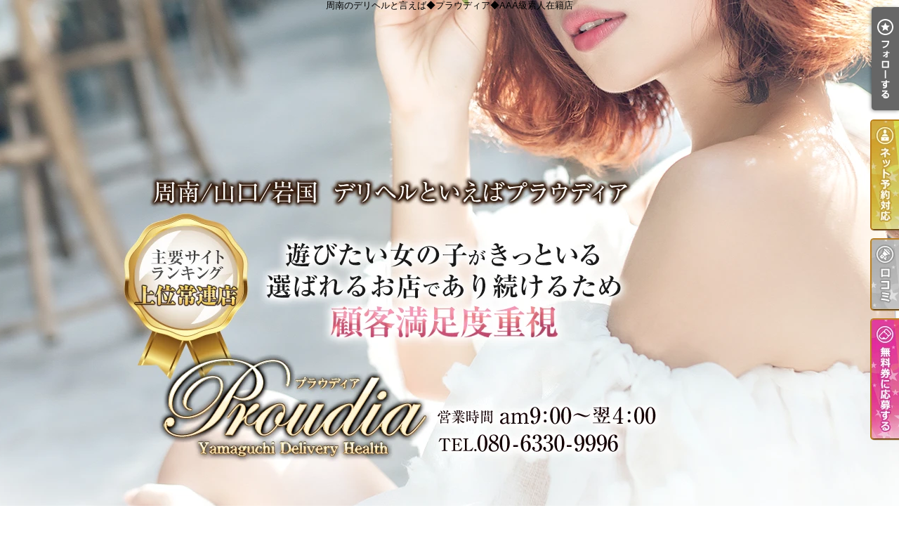

--- FILE ---
content_type: text/html; charset=UTF-8
request_url: https://proudia-syuunan.com/photoblog.php?page=1293
body_size: 21319
content:
<!DOCTYPE html>
<html lang="ja">
<head>
<!-- Global Site Tag (gtag.js) - Google Analytics -->
<script async src="https://www.googletagmanager.com/gtag/js?id=UA-39633783-1"></script>
<script>
  window.dataLayer = window.dataLayer || [];
  function gtag(){dataLayer.push(arguments);}
  gtag('js', new Date());

  gtag('config', 'UA-39633783-1');
</script>

<script async src="https://www.googletagmanager.com/gtag/js?id=G-M2J2DBQBNE"></script>
<script>
  window.dataLayer = window.dataLayer || [];
  function gtag(){dataLayer.push(arguments);}
  gtag('js', new Date());

  gtag('config', 'G-M2J2DBQBNE');
</script>
<meta charset="UTF-8">
<meta name="robots" content="INDEX,FOLLOW">

<!-- Google Tag Manager -->
<script>
(function(w,d,s,l,i){w[l]=w[l]||[];w[l].push({
    'gtm.start': new Date().getTime(),event:'gtm.js'
});
var f=d.getElementsByTagName(s)[0],
j=d.createElement(s),dl=l!='dataLayer'?'&l='+l:'';j.async=true;j.src=
'https://www.googletagmanager.com/gtm.js?id='+i+dl;f.parentNode.insertBefore(j,f);
})(window,document,'script','dataLayer','GTM-K5BW5PL');
</script>
<!-- End Google Tag Manager -->

<script>
let local = '';
let portalUrl = 'https://www.undernavi.com/';
let dxUrl = '//proudia-syuunan.com/';
</script>

<title>周南のデリヘルと言えば◆プラウディア◆AAA級素人娘在籍店</title>

<meta name="keywords" content="周南,デリヘル,風俗,山口,徳山">

<meta name="description" content="周南のデリヘルと言えば◆プラウディア◆AAA級素人在籍店">

<link rel="canonical" href="https://proudia-syuunan.com/photoblog.php?page=1293" />


<link rel="dns-prefetch" href="//img.undernavi.com">
<link rel="alternate" media="only screen and (max-width: 640px)" href="https://proudia-syuunan.com/sp/photoblog.php">
<link rel="shortcut icon" href="/favicon.ico">
<link rel="stylesheet" href="/css/web/common.css?ver=2">
<link rel="stylesheet" href="/css/web/photoblog.css">
<link rel="stylesheet" href="/css/web/custom_pc.css">
<script src="https://ajax.googleapis.com/ajax/libs/jquery/1.8.2/jquery.min.js"></script>
<script src="/js/web/lib/jquery.laquu.custom.js"></script>
<script src="/js/web/lib/jquery.lazyload.min.js"></script>
<script src="/js/web/movie_click.js"></script>
<script src="/js/web/audio_click.js"></script>
<script src="https://www.google.com/recaptcha/api.js?render=6LcfXckZAAAAADo8ZWC2LjWPbiVySUbJ0eg5_5zc"></script>


<link href="/js/web/lib/colorbox/colorbox.css" rel="stylesheet" type="text/css" />
<script src="/js/web/lib/colorbox/jquery.colorbox-min.js" type="text/javascript"></script>



<script>
$(document).ready(function(){
	laquu(".topLink a").scroller( {
		speed: 300
	});
	$(".topLink a").click(function(){
		$('body,html').animate( {
			scrollTop:0
		},800);
		return false;
		});
	laquu("#globalNav ul li a").clearOver( {
		opacity: .0,
		speed: 200,
		onComplete: function(){},
		onHover: function(){
			$(this).css("background-position","0 0");
		},
		onOut: function(){
			$(this).css("background-position","0 -45px");
		}
	});

	laquu("#content .blogList li").eqheight();

    $("img.lazy").lazyload( {
      effect : "fadeIn"
  });
});
</script>


<script src="/js/s_transfer.js"></script>



<!--[if lt IE 9]>
<script src="https://oss.maxcdn.com/html5shiv/3.7.2/html5shiv.min.js"></script>
<![endif]-->
<!--[if lte IE 8]>
<script src="/js/web/lib/IE9.js"></script>
<script src="/js/web/lib/DOMAssistantCompressed-2.8.1.js"></script>
<script src="/js/web/lib/selectivizr-min.js"></script>
<![endif]-->
<!--[if lte IE 6.0]>
<script src="/js/web/lib/DD_belatedPNG_0.0.8a-min.js"></script>
<script>
    DD_belatedPNG.fix('.alpha');
</script>
<![endif]-->
<script type="application/ld+json">
{
"@context": "https://schema.org",
"@type": "BreadcrumbList",
"itemListElement": [{
"@type": "ListItem",
"position": 1,
"item": {
"@id": "https://proudia-syuunan.com/",
"name": "【優良店】◆プラウディア◆ＡＡＡ級素人娘在籍店【周南～岩国～防府】"
}

}, {
"@type": "ListItem",
"position": 2,
"item": {
"@id": "https://proudia-syuunan.com/photoblog.php?page=1293",
"name": "周南のデリヘルと言えば◆プラウディア◆AAA級素人娘在籍店
"
}
}]
}
</script>


<script>
var _chaq = _chaq || [];
_chaq['_accountID']=1456;
(function(D,s){
        var ca = D.createElement(s)
        ,ss = D.getElementsByTagName(s)[0];
        ca.type = 'text/javascript';
        ca.async = !0;
        ca.setAttribute('charset','utf-8');
        var sr = 'https://v1.linq.asia/linq.js';
        ca.src = sr + '?' + parseInt((new Date)/60000);
        ss.parentNode.insertBefore(ca, ss);
})(document,'script');
</script>

<script src="https://genieedmp.com/dmp.js?c=2390"></script>


<script>
$(function(){
	$('.page_viewer-close').on('click', function() {
		$('.page_viewer').fadeOut();
	});
	setTimeout(function() {
		$('.page_viewer').fadeOut();
	}, 5000);
});
</script>

</head>
<body id="photoblog">

<!-- Google Tag Manager (noscript) -->
<noscript><iframe src="https://www.googletagmanager.com/ns.html?id=GTM-K5BW5PL"
height="0" width="0" style="display:none;visibility:hidden"></iframe></noscript>
<!-- End Google Tag Manager (noscript) -->


<div id="wrapper">

<header id="header"><!-- #header -->
<div class="cBlock"><!-- .cBlock -->

<h1><a href="/top.php">周南のデリヘルと言えば◆プラウディア◆AAA級素人在籍店</a></h1>
<p class="description">周南のデリヘルと言えば◆プラウディア◆AAA級素人在籍店</p>


</div><!-- /.cBlock -->
</header><!-- #header -->
<nav id="globalNav"><!-- #globalNav -->
<div class="cBlock"><!-- .cBlock -->
<ul class="clearfix">
<li class="navTop"><a href="./top.php">TOP</a></li>
<li class="navFree7"><a href="free.php?free_id=2491">ネット予約</a></li>
<li class="navEnq"><a href="enq.php">アンケート</a></li>
<li class="navRecruit"><a href="recruit.php">☆求人情報2月1日(日)☆</a></li>
<li class="navSchedule"><a href="schedule.php">★出勤表2月1日(日)★</a></li>
<li class="navNews"><a href="news.php">☆最新情報（割引情報etc）☆</a></li>
<li class="navEvent"><a href="event.php">☆お得情報☆</a></li>
<li class="navRealtime"><a href="realtime.php">待ち時間 （8:48 更新）待機中なら到着目安は20分</a></li>
<li class="navPhotoblog"><a href="photoblog.php">写メ日記</a></li>
<li class="navSystem"><a href="system.php">料金表</a></li>
<li class="navEntry"><a href="entry.php">求人申し込み</a></li>
<li class="navLinkmenu navLinkmenu1"><a href="https://www.proudia.website/ツイッター/" target="_blank">ツイッター</a></li>
<li class="navNotes"><a href="notes.php">注意事項</a></li>
<li class="navPhotoblog_shop"><a href="photoblog_shop.php">かっちゃんねる毎日更新</a></li>
<li class="navMag"><a href="mag.php">メルマガ会員募集♪</a></li>
<li class="navQa"><a href="qa.php">よくあるご質問</a></li>
<li class="navMovie"><a href="movie.php">風俗動画</a></li>
<li class="navLady"><a href="lady.php">在籍一覧　※日本人のみ在籍</a></li>
<li class="navLinkmenu navLinkmenu8"><a href="https://www.google.co.jp/maps/search/%E3%83%A9%E3%83%96%E3%83%9B%E3%83%86%E3%83%AB/@34.0387197,131.8602663,13z/data=!3m1!4b1?hl=ja&amp;authuser=0" target="_self">ホテルリスト</a></li>
<li class="navVoice"><a href="voice.php">お客様の声</a></li>
<li class="navFree9"><a href="free.php?free_id=4456">AIサポート</a></li>
</ul>
</div><!-- /.cBlock -->
</nav><!-- /#globalNav -->

<div id="content" class="cBlock"><!-- #content -->

<section class="w3">
<h1 class="pageTtl"><span>写メ日記</span></h1>
<div class="inner"><!-- .inner -->

<ul class="blogList clearfix">
<li class="clearfix">
<em class="ladyName">☆なつき(24)☆元AV女優</em>
<a href="./photoblog_detail.php?blog_id=34794349"><span class="thumb"><img src="https://img.undernavi.com/chugoku/proudia/blog/34794349/174945930414597700.jpg" alt="☆なつき(24)☆元AV女優"></span></a>
<div class="txtData"><!-- .txtData -->
<h2 class="title elps"><a href="./photoblog_detail.php?blog_id=34794349">18時から出勤</a></h2>
<span class="date">06/09 17:55</span>
<p class="body">   おじさん丸出しな1個前の日記は 私が書いてません😅…</p>
</div><!-- /.txtData -->
</li>
<li class="clearfix">
<em class="ladyName">☆れお(28)☆</em>
<a href="./photoblog_detail.php?blog_id=34794316"><span class="thumb"><img src="https://img.undernavi.com/chugoku/proudia/blog/34794316/174945900699414300.jpg" alt="☆れお(28)☆"></span></a>
<div class="txtData"><!-- .txtData -->
<h2 class="title elps"><a href="./photoblog_detail.php?blog_id=34794316">マイガール見てくれた❓💖</a></h2>
<span class="date">06/09 17:50</span>
<p class="body">     写真あげちゃった☺️🤍  見てくれたかな？💓‪…</p>
</div><!-- /.txtData -->
</li>
<li class="clearfix">
<em class="ladyName">☆うみ(32)☆</em>
<a href="./photoblog_detail.php?blog_id=34794174"><span class="thumb"><img src="https://img.undernavi.com/chugoku/proudia/blog/34794174/174945756711211500.png" alt="☆うみ(32)☆"></span></a>
<div class="txtData"><!-- .txtData -->
<h2 class="title elps"><a href="./photoblog_detail.php?blog_id=34794174">🔱待機ちゅう💋🔱</a></h2>
<span class="date">06/09 17:26</span>
<p class="body">        みてみてー！      宣材可愛くないで…</p>
</div><!-- /.txtData -->
</li>
<li class="clearfix">
<em class="ladyName">☆なごみ(22)☆保育士先生</em>
<a href="./photoblog_detail.php?blog_id=34794136"><span class="thumb"><img src="https://img.undernavi.com/chugoku/proudia/blog/34794136/174945726751989300.jpg" alt="☆なごみ(22)☆保育士先生"></span></a>
<div class="txtData"><!-- .txtData -->
<h2 class="title elps"><a href="./photoblog_detail.php?blog_id=34794136">【重要】損…しちゃうかも？</a></h2>
<span class="date">06/09 17:21</span>
<p class="body">   これ見たことありますか？  見なきゃ損です(T^T…</p>
</div><!-- /.txtData -->
</li>
<li class="clearfix">
<em class="ladyName">☆なごみ(22)☆保育士先生</em>
<a href="./photoblog_detail.php?blog_id=34793745"><span class="thumb"><img src="https://img.undernavi.com/chugoku/proudia/blog/34793745/174945408656760300.jpg" alt="☆なごみ(22)☆保育士先生"></span></a>
<div class="txtData"><!-- .txtData -->
<h2 class="title elps"><a href="./photoblog_detail.php?blog_id=34793745">趣味のお話？</a></h2>
<span class="date">06/09 16:28</span>
<p class="body">   今日はNPB(日本プロ野球)全試合お休みの日😴  …</p>
</div><!-- /.txtData -->
</li>
<li class="clearfix">
<em class="ladyName">☆ねる(23)☆大人気ロリ巨乳</em>
<a href="./photoblog_detail.php?blog_id=34793428"><span class="thumb"><img src="https://img.undernavi.com/chugoku/proudia/blog/34793428/174945120419928300.jpg" alt="☆ねる(23)☆大人気ロリ巨乳"></span></a>
<div class="txtData"><!-- .txtData -->
<h2 class="title elps"><a href="./photoblog_detail.php?blog_id=34793428">⭐️一蘭のオーダー用紙書くの楽しい⭐️</a></h2>
<span class="date">06/09 15:40</span>
<p class="body">   今日はロックアイスの日らしい🧊🩵   ねるは家でお…</p>
</div><!-- /.txtData -->
</li>
<li class="clearfix">
<em class="ladyName">☆うみ(32)☆</em>
<a href="./photoblog_detail.php?blog_id=34793396"><span class="thumb"><img src="https://img.undernavi.com/chugoku/proudia/blog/34793396/174945090353766100.jpg" alt="☆うみ(32)☆"></span></a>
<div class="txtData"><!-- .txtData -->
<h2 class="title elps"><a href="./photoblog_detail.php?blog_id=34793396">🔱夜の音🔱</a></h2>
<span class="date">06/09 15:35</span>
<p class="body">      昨日うみが山口に来て思ったこと！      …</p>
</div><!-- /.txtData -->
</li>
<li class="clearfix">
<em class="ladyName">☆なごみ(22)☆保育士先生</em>
<a href="./photoblog_detail.php?blog_id=34793198"><span class="thumb"><img src="https://img.undernavi.com/chugoku/proudia/blog/34793198/174944922668477400.jpg" alt="☆なごみ(22)☆保育士先生"></span></a>
<div class="txtData"><!-- .txtData -->
<h2 class="title elps"><a href="./photoblog_detail.php?blog_id=34793198">イベントたくさん！</a></h2>
<span class="date">06/09 15:07</span>
<p class="body">    今週もこのイベントがスタート❣️     平日限…</p>
</div><!-- /.txtData -->
</li>
<li class="clearfix">
<em class="ladyName">☆りんか(29)☆</em>
<a href="./photoblog_detail.php?blog_id=34793023"><span class="thumb"><img src="https://img.undernavi.com/chugoku/proudia/blog/34793023/174944742360185200.jpg" alt="☆りんか(29)☆"></span></a>
<div class="txtData"><!-- .txtData -->
<h2 class="title elps"><a href="./photoblog_detail.php?blog_id=34793023">🌹 えっち好き？💓 🌹</a></h2>
<span class="date">06/09 14:37</span>
<p class="body">       今日もエロス🔞をお兄さんに届ける為 出勤〜…</p>
</div><!-- /.txtData -->
</li>
<li class="clearfix">
<em class="ladyName">☆なごみ(22)☆保育士先生</em>
<a href="./photoblog_detail.php?blog_id=34792867"><span class="thumb"><img src="https://img.undernavi.com/chugoku/proudia/blog/34792867/174944598578480100.jpg" alt="☆なごみ(22)☆保育士先生"></span></a>
<div class="txtData"><!-- .txtData -->
<h2 class="title elps"><a href="./photoblog_detail.php?blog_id=34792867">♡♡♡の日</a></h2>
<span class="date">06/09 14:13</span>
<p class="body">   今日はなんの日だと思う？  ドキドキ💓  そう！最…</p>
</div><!-- /.txtData -->
</li>
<li class="clearfix">
<em class="ladyName">☆しあ(20)☆</em>
<a href="./photoblog_detail.php?blog_id=34792848"><span class="thumb"><img src="https://img.undernavi.com/chugoku/proudia/blog/34792848/174944580414093500.jpg" alt="☆しあ(20)☆"></span></a>
<div class="txtData"><!-- .txtData -->
<h2 class="title elps"><a href="./photoblog_detail.php?blog_id=34792848">次回16:40ごろ~</a></h2>
<span class="date">06/09 14:10</span>
<p class="body">  先程遊んでくれたデイトスのお兄様ありがとう^ᴗ ᴗ^…</p>
</div><!-- /.txtData -->
</li>
<li class="clearfix">
<em class="ladyName">☆れお(28)☆</em>
<a href="./photoblog_detail.php?blog_id=34792824"><span class="thumb"><img src="https://img.undernavi.com/chugoku/proudia/blog/34792824/174944562361853400.jpg" alt="☆れお(28)☆"></span></a>
<div class="txtData"><!-- .txtData -->
<h2 class="title elps"><a href="./photoblog_detail.php?blog_id=34792824">爪でフェザータッチ🤍</a></h2>
<span class="date">06/09 14:07</span>
<p class="body">    山口来る前にネイル変えて すっごい可愛いんだ〜🥰…</p>
</div><!-- /.txtData -->
</li>
</ul>

<ul class="pager mb10"><!-- .pager -->
<li><a href="photoblog.php?page=1292">前へ</a></li><li><a href="photoblog.php?page=1" title="1">1</a></li><li>....</li><li><a href="photoblog.php?page=1288" title="1288">1288</a></li><li><a href="photoblog.php?page=1289" title="1289">1289</a></li><li><a href="photoblog.php?page=1290" title="1290">1290</a></li><li><a href="photoblog.php?page=1291" title="1291">1291</a></li><li><a href="photoblog.php?page=1292" title="1292">1292</a></li><li class="current"><span>1293</span></li><li><a href="photoblog.php?page=1294" title="1294">1294</a></li><li><a href="photoblog.php?page=1295" title="1295">1295</a></li><li><a href="photoblog.php?page=1296" title="1296">1296</a></li><li><a href="photoblog.php?page=1297" title="1297">1297</a></li><li><a href="photoblog.php?page=1298" title="1298">1298</a></li><li>....</li><li><a href="photoblog.php?page=1690" title="1690">1690</a></li><li><a href="photoblog.php?page=1294">次へ</a></li>
</ul><!-- /.pager -->

<p class="topLink mb10"><a href="#header">ページTOPへ</a></p>

</div><!-- /.inner -->
</section>

</div><!-- /#content -->

<div id="fixed_btn" style="display:none;">
      <div id="common_recruit_area">
      <p id="common_recruit_btn02" style="margin-bottom: 8px;"><img src="https://img.undernavi.com/front/pc/shop/recruitBtn.png?ver=2" alt="求人"></p>

      <div id="common_recruit">
        <div id="common_recruit_inner">
          <div class="rec_left">
            <h2 class="rec_ttl"><span>求人情報</span></h2>

            <table>
              <tr>
                <th>業　種</th>
                <td><span class="elps">デリヘル</span></td>
              </tr>

              <tr>
                <th>勤務地</th>
                <td><span class="elps">周南</span></td>
              </tr>
            </table>
          </div><!-- /.rec_left -->

          <ul>
            <li class="btn01">
              <a
                href="https://undernavi.work/chugoku/yamaguchi/shunan/7861/"
                target="_blank"
                class="click_job"
                data-shop_num="6438"
                data-site_id="1"
                data-category_id="2"
                data-shopid="6438"
                data-shopname="【優良店】◆プラウディア◆ＡＡＡ級素人娘在籍店【周南～岩国～防府】"
              >
                女の子求人情報
              </a>
            </li>

                      </ul>
        </div><!-- /#common_recruit_inner -->

        <p class="close_btn"><a href="#" data-tor-smoothScroll="noSmooth"><img src="https://img.undernavi.com/portal/web/chugoku/shop/dir/common/icon_close.png" alt="top"></a></p>
      </div>
    </div><!-- /#common_recruit_area -->
  
  </div><!-- /#fixed_btn -->

<script>
$(() => {
  const height = 100;
  const topBtn = $('#fixed_btn');

  function verify() {
    if ($(window).scrollTop() > height) {
      topBtn.fadeIn();
    } else {
      topBtn.fadeOut();
    }
  }

  $(window).on('scroll', verify)

  verify();
});

$(() => {
  $("#common_recruit_btn02").on('click', function () {
    $(this).next().show();
  });

  $("#common_recruit .close_btn").on('click', function () {
    $("#common_recruit").hide();
    return false;
  });
});
</script>

<footer id="footer"><!-- #footer -->
<div class="cBlock"><!-- .cBlock -->

<ul id="footNav" class="footNav-area"><!-- #footNav -->
<li><a href="./top.php">TOP</a></li>
<li><a href="free.php?free_id=2491">ネット予約</a></li>
<li><a href="enq.php">アンケート</a></li>
<li><a href="recruit.php">☆求人情報2月1日(日)☆</a></li>
<li><a href="schedule.php">★出勤表2月1日(日)★</a></li>
<li><a href="news.php">☆最新情報（割引情報etc）☆</a></li>
<li><a href="event.php">☆お得情報☆</a></li>
<li><a href="realtime.php">待ち時間 （8:48 更新）待機中なら到着目安は20分</a></li>
<li><a href="photoblog.php">写メ日記</a></li>
<li><a href="system.php">料金表</a></li>
<li><a href="entry.php">求人申し込み</a></li>
<li><a href="https://www.proudia.website/ツイッター/" target="_blank">ツイッター</a></li>
<li><a href="notes.php">注意事項</a></li>
<li><a href="photoblog_shop.php">かっちゃんねる毎日更新</a></li>
<li><a href="mag.php">メルマガ会員募集♪</a></li>
<li><a href="qa.php">よくあるご質問</a></li>
<li><a href="movie.php">風俗動画</a></li>
<li><a href="lady.php">在籍一覧　※日本人のみ在籍</a></li>
<li><a href="https://www.google.co.jp/maps/search/%E3%83%A9%E3%83%96%E3%83%9B%E3%83%86%E3%83%AB/@34.0387197,131.8602663,13z/data=!3m1!4b1?hl=ja&amp;authuser=0" target="_self">ホテルリスト</a></li>
<li><a href="voice.php">お客様の声</a></li>
<li><a href="free.php?free_id=4456">AIサポート</a></li>
<li><a href="/un_login.php">ログイン</a></li>
</ul><!-- /#footNav -->

<p class="ft-shop_hour">【営業時間】
<span class="mr10">am9:00朝6:00</span>
<span></span>
</p>

<p class="ft-shop_tel">【電話番号】
<span class="mr10">080-6330-9996</span></p>


<p class="copyR">Copyright&copy; <a href="/">【優良店】◆プラウディア◆ＡＡＡ級素人娘在籍店【周南～岩国～防府】</a> All rights reserved.</p>

</div><!-- /.cBlock -->
</footer><!-- /#footer -->

</div><!-- /#wrapper -->


<ul class="btn_balloon">
<li class="favBtn favBtn02"><a class="favorite_shop" href="#" data-shop_num="6438"><img src="https://img.undernavi.com/web/parts/btn_fav02.png" alt="フォローする"></a></li>
</ul>
<ul class="btn_balloon02 btn_balloon03">
<li class="reserve reserve01"><a href="./webreserve.php"><img src="https://img.undernavi.com/dxplan/pc/btn_ysys02.png" alt="ネット予約"></a></li>
<li class="reserve"><a href="./review.php"><img src="https://img.undernavi.com/dxplan/pc/btn_rvrv02.png" alt="口コミ"></a></li>
<li class="reserve" style="margin-top: 10px;"><a href="https://www.undernavi.com/mypage/exchange/?shop_num=6438&refer=shop"><img src="https://img.undernavi.com/dxplan/pc/btn_ftft02.png" alt="無料券に応募する"></a></li>
</ul>


<div class="favBtn">
<script type="text/javascript" src="/js/member_shop.js"></script>
</div>


<script type="text/javascript">
$(document).ready(function() {
    $("#shop_discount_btn").click(function(){
	$("#shop_discount01").hide();
	$(this).next().show();
    });

    $(".close_btn").click(function(){
	$("#shop_discount01").hide();
    return false;
});
});
</script>


</body>
</html>


--- FILE ---
content_type: text/html; charset=utf-8
request_url: https://www.google.com/recaptcha/api2/anchor?ar=1&k=6LcfXckZAAAAADo8ZWC2LjWPbiVySUbJ0eg5_5zc&co=aHR0cHM6Ly9wcm91ZGlhLXN5dXVuYW4uY29tOjQ0Mw..&hl=en&v=N67nZn4AqZkNcbeMu4prBgzg&size=invisible&anchor-ms=20000&execute-ms=30000&cb=bpe5w1xoazbd
body_size: 48548
content:
<!DOCTYPE HTML><html dir="ltr" lang="en"><head><meta http-equiv="Content-Type" content="text/html; charset=UTF-8">
<meta http-equiv="X-UA-Compatible" content="IE=edge">
<title>reCAPTCHA</title>
<style type="text/css">
/* cyrillic-ext */
@font-face {
  font-family: 'Roboto';
  font-style: normal;
  font-weight: 400;
  font-stretch: 100%;
  src: url(//fonts.gstatic.com/s/roboto/v48/KFO7CnqEu92Fr1ME7kSn66aGLdTylUAMa3GUBHMdazTgWw.woff2) format('woff2');
  unicode-range: U+0460-052F, U+1C80-1C8A, U+20B4, U+2DE0-2DFF, U+A640-A69F, U+FE2E-FE2F;
}
/* cyrillic */
@font-face {
  font-family: 'Roboto';
  font-style: normal;
  font-weight: 400;
  font-stretch: 100%;
  src: url(//fonts.gstatic.com/s/roboto/v48/KFO7CnqEu92Fr1ME7kSn66aGLdTylUAMa3iUBHMdazTgWw.woff2) format('woff2');
  unicode-range: U+0301, U+0400-045F, U+0490-0491, U+04B0-04B1, U+2116;
}
/* greek-ext */
@font-face {
  font-family: 'Roboto';
  font-style: normal;
  font-weight: 400;
  font-stretch: 100%;
  src: url(//fonts.gstatic.com/s/roboto/v48/KFO7CnqEu92Fr1ME7kSn66aGLdTylUAMa3CUBHMdazTgWw.woff2) format('woff2');
  unicode-range: U+1F00-1FFF;
}
/* greek */
@font-face {
  font-family: 'Roboto';
  font-style: normal;
  font-weight: 400;
  font-stretch: 100%;
  src: url(//fonts.gstatic.com/s/roboto/v48/KFO7CnqEu92Fr1ME7kSn66aGLdTylUAMa3-UBHMdazTgWw.woff2) format('woff2');
  unicode-range: U+0370-0377, U+037A-037F, U+0384-038A, U+038C, U+038E-03A1, U+03A3-03FF;
}
/* math */
@font-face {
  font-family: 'Roboto';
  font-style: normal;
  font-weight: 400;
  font-stretch: 100%;
  src: url(//fonts.gstatic.com/s/roboto/v48/KFO7CnqEu92Fr1ME7kSn66aGLdTylUAMawCUBHMdazTgWw.woff2) format('woff2');
  unicode-range: U+0302-0303, U+0305, U+0307-0308, U+0310, U+0312, U+0315, U+031A, U+0326-0327, U+032C, U+032F-0330, U+0332-0333, U+0338, U+033A, U+0346, U+034D, U+0391-03A1, U+03A3-03A9, U+03B1-03C9, U+03D1, U+03D5-03D6, U+03F0-03F1, U+03F4-03F5, U+2016-2017, U+2034-2038, U+203C, U+2040, U+2043, U+2047, U+2050, U+2057, U+205F, U+2070-2071, U+2074-208E, U+2090-209C, U+20D0-20DC, U+20E1, U+20E5-20EF, U+2100-2112, U+2114-2115, U+2117-2121, U+2123-214F, U+2190, U+2192, U+2194-21AE, U+21B0-21E5, U+21F1-21F2, U+21F4-2211, U+2213-2214, U+2216-22FF, U+2308-230B, U+2310, U+2319, U+231C-2321, U+2336-237A, U+237C, U+2395, U+239B-23B7, U+23D0, U+23DC-23E1, U+2474-2475, U+25AF, U+25B3, U+25B7, U+25BD, U+25C1, U+25CA, U+25CC, U+25FB, U+266D-266F, U+27C0-27FF, U+2900-2AFF, U+2B0E-2B11, U+2B30-2B4C, U+2BFE, U+3030, U+FF5B, U+FF5D, U+1D400-1D7FF, U+1EE00-1EEFF;
}
/* symbols */
@font-face {
  font-family: 'Roboto';
  font-style: normal;
  font-weight: 400;
  font-stretch: 100%;
  src: url(//fonts.gstatic.com/s/roboto/v48/KFO7CnqEu92Fr1ME7kSn66aGLdTylUAMaxKUBHMdazTgWw.woff2) format('woff2');
  unicode-range: U+0001-000C, U+000E-001F, U+007F-009F, U+20DD-20E0, U+20E2-20E4, U+2150-218F, U+2190, U+2192, U+2194-2199, U+21AF, U+21E6-21F0, U+21F3, U+2218-2219, U+2299, U+22C4-22C6, U+2300-243F, U+2440-244A, U+2460-24FF, U+25A0-27BF, U+2800-28FF, U+2921-2922, U+2981, U+29BF, U+29EB, U+2B00-2BFF, U+4DC0-4DFF, U+FFF9-FFFB, U+10140-1018E, U+10190-1019C, U+101A0, U+101D0-101FD, U+102E0-102FB, U+10E60-10E7E, U+1D2C0-1D2D3, U+1D2E0-1D37F, U+1F000-1F0FF, U+1F100-1F1AD, U+1F1E6-1F1FF, U+1F30D-1F30F, U+1F315, U+1F31C, U+1F31E, U+1F320-1F32C, U+1F336, U+1F378, U+1F37D, U+1F382, U+1F393-1F39F, U+1F3A7-1F3A8, U+1F3AC-1F3AF, U+1F3C2, U+1F3C4-1F3C6, U+1F3CA-1F3CE, U+1F3D4-1F3E0, U+1F3ED, U+1F3F1-1F3F3, U+1F3F5-1F3F7, U+1F408, U+1F415, U+1F41F, U+1F426, U+1F43F, U+1F441-1F442, U+1F444, U+1F446-1F449, U+1F44C-1F44E, U+1F453, U+1F46A, U+1F47D, U+1F4A3, U+1F4B0, U+1F4B3, U+1F4B9, U+1F4BB, U+1F4BF, U+1F4C8-1F4CB, U+1F4D6, U+1F4DA, U+1F4DF, U+1F4E3-1F4E6, U+1F4EA-1F4ED, U+1F4F7, U+1F4F9-1F4FB, U+1F4FD-1F4FE, U+1F503, U+1F507-1F50B, U+1F50D, U+1F512-1F513, U+1F53E-1F54A, U+1F54F-1F5FA, U+1F610, U+1F650-1F67F, U+1F687, U+1F68D, U+1F691, U+1F694, U+1F698, U+1F6AD, U+1F6B2, U+1F6B9-1F6BA, U+1F6BC, U+1F6C6-1F6CF, U+1F6D3-1F6D7, U+1F6E0-1F6EA, U+1F6F0-1F6F3, U+1F6F7-1F6FC, U+1F700-1F7FF, U+1F800-1F80B, U+1F810-1F847, U+1F850-1F859, U+1F860-1F887, U+1F890-1F8AD, U+1F8B0-1F8BB, U+1F8C0-1F8C1, U+1F900-1F90B, U+1F93B, U+1F946, U+1F984, U+1F996, U+1F9E9, U+1FA00-1FA6F, U+1FA70-1FA7C, U+1FA80-1FA89, U+1FA8F-1FAC6, U+1FACE-1FADC, U+1FADF-1FAE9, U+1FAF0-1FAF8, U+1FB00-1FBFF;
}
/* vietnamese */
@font-face {
  font-family: 'Roboto';
  font-style: normal;
  font-weight: 400;
  font-stretch: 100%;
  src: url(//fonts.gstatic.com/s/roboto/v48/KFO7CnqEu92Fr1ME7kSn66aGLdTylUAMa3OUBHMdazTgWw.woff2) format('woff2');
  unicode-range: U+0102-0103, U+0110-0111, U+0128-0129, U+0168-0169, U+01A0-01A1, U+01AF-01B0, U+0300-0301, U+0303-0304, U+0308-0309, U+0323, U+0329, U+1EA0-1EF9, U+20AB;
}
/* latin-ext */
@font-face {
  font-family: 'Roboto';
  font-style: normal;
  font-weight: 400;
  font-stretch: 100%;
  src: url(//fonts.gstatic.com/s/roboto/v48/KFO7CnqEu92Fr1ME7kSn66aGLdTylUAMa3KUBHMdazTgWw.woff2) format('woff2');
  unicode-range: U+0100-02BA, U+02BD-02C5, U+02C7-02CC, U+02CE-02D7, U+02DD-02FF, U+0304, U+0308, U+0329, U+1D00-1DBF, U+1E00-1E9F, U+1EF2-1EFF, U+2020, U+20A0-20AB, U+20AD-20C0, U+2113, U+2C60-2C7F, U+A720-A7FF;
}
/* latin */
@font-face {
  font-family: 'Roboto';
  font-style: normal;
  font-weight: 400;
  font-stretch: 100%;
  src: url(//fonts.gstatic.com/s/roboto/v48/KFO7CnqEu92Fr1ME7kSn66aGLdTylUAMa3yUBHMdazQ.woff2) format('woff2');
  unicode-range: U+0000-00FF, U+0131, U+0152-0153, U+02BB-02BC, U+02C6, U+02DA, U+02DC, U+0304, U+0308, U+0329, U+2000-206F, U+20AC, U+2122, U+2191, U+2193, U+2212, U+2215, U+FEFF, U+FFFD;
}
/* cyrillic-ext */
@font-face {
  font-family: 'Roboto';
  font-style: normal;
  font-weight: 500;
  font-stretch: 100%;
  src: url(//fonts.gstatic.com/s/roboto/v48/KFO7CnqEu92Fr1ME7kSn66aGLdTylUAMa3GUBHMdazTgWw.woff2) format('woff2');
  unicode-range: U+0460-052F, U+1C80-1C8A, U+20B4, U+2DE0-2DFF, U+A640-A69F, U+FE2E-FE2F;
}
/* cyrillic */
@font-face {
  font-family: 'Roboto';
  font-style: normal;
  font-weight: 500;
  font-stretch: 100%;
  src: url(//fonts.gstatic.com/s/roboto/v48/KFO7CnqEu92Fr1ME7kSn66aGLdTylUAMa3iUBHMdazTgWw.woff2) format('woff2');
  unicode-range: U+0301, U+0400-045F, U+0490-0491, U+04B0-04B1, U+2116;
}
/* greek-ext */
@font-face {
  font-family: 'Roboto';
  font-style: normal;
  font-weight: 500;
  font-stretch: 100%;
  src: url(//fonts.gstatic.com/s/roboto/v48/KFO7CnqEu92Fr1ME7kSn66aGLdTylUAMa3CUBHMdazTgWw.woff2) format('woff2');
  unicode-range: U+1F00-1FFF;
}
/* greek */
@font-face {
  font-family: 'Roboto';
  font-style: normal;
  font-weight: 500;
  font-stretch: 100%;
  src: url(//fonts.gstatic.com/s/roboto/v48/KFO7CnqEu92Fr1ME7kSn66aGLdTylUAMa3-UBHMdazTgWw.woff2) format('woff2');
  unicode-range: U+0370-0377, U+037A-037F, U+0384-038A, U+038C, U+038E-03A1, U+03A3-03FF;
}
/* math */
@font-face {
  font-family: 'Roboto';
  font-style: normal;
  font-weight: 500;
  font-stretch: 100%;
  src: url(//fonts.gstatic.com/s/roboto/v48/KFO7CnqEu92Fr1ME7kSn66aGLdTylUAMawCUBHMdazTgWw.woff2) format('woff2');
  unicode-range: U+0302-0303, U+0305, U+0307-0308, U+0310, U+0312, U+0315, U+031A, U+0326-0327, U+032C, U+032F-0330, U+0332-0333, U+0338, U+033A, U+0346, U+034D, U+0391-03A1, U+03A3-03A9, U+03B1-03C9, U+03D1, U+03D5-03D6, U+03F0-03F1, U+03F4-03F5, U+2016-2017, U+2034-2038, U+203C, U+2040, U+2043, U+2047, U+2050, U+2057, U+205F, U+2070-2071, U+2074-208E, U+2090-209C, U+20D0-20DC, U+20E1, U+20E5-20EF, U+2100-2112, U+2114-2115, U+2117-2121, U+2123-214F, U+2190, U+2192, U+2194-21AE, U+21B0-21E5, U+21F1-21F2, U+21F4-2211, U+2213-2214, U+2216-22FF, U+2308-230B, U+2310, U+2319, U+231C-2321, U+2336-237A, U+237C, U+2395, U+239B-23B7, U+23D0, U+23DC-23E1, U+2474-2475, U+25AF, U+25B3, U+25B7, U+25BD, U+25C1, U+25CA, U+25CC, U+25FB, U+266D-266F, U+27C0-27FF, U+2900-2AFF, U+2B0E-2B11, U+2B30-2B4C, U+2BFE, U+3030, U+FF5B, U+FF5D, U+1D400-1D7FF, U+1EE00-1EEFF;
}
/* symbols */
@font-face {
  font-family: 'Roboto';
  font-style: normal;
  font-weight: 500;
  font-stretch: 100%;
  src: url(//fonts.gstatic.com/s/roboto/v48/KFO7CnqEu92Fr1ME7kSn66aGLdTylUAMaxKUBHMdazTgWw.woff2) format('woff2');
  unicode-range: U+0001-000C, U+000E-001F, U+007F-009F, U+20DD-20E0, U+20E2-20E4, U+2150-218F, U+2190, U+2192, U+2194-2199, U+21AF, U+21E6-21F0, U+21F3, U+2218-2219, U+2299, U+22C4-22C6, U+2300-243F, U+2440-244A, U+2460-24FF, U+25A0-27BF, U+2800-28FF, U+2921-2922, U+2981, U+29BF, U+29EB, U+2B00-2BFF, U+4DC0-4DFF, U+FFF9-FFFB, U+10140-1018E, U+10190-1019C, U+101A0, U+101D0-101FD, U+102E0-102FB, U+10E60-10E7E, U+1D2C0-1D2D3, U+1D2E0-1D37F, U+1F000-1F0FF, U+1F100-1F1AD, U+1F1E6-1F1FF, U+1F30D-1F30F, U+1F315, U+1F31C, U+1F31E, U+1F320-1F32C, U+1F336, U+1F378, U+1F37D, U+1F382, U+1F393-1F39F, U+1F3A7-1F3A8, U+1F3AC-1F3AF, U+1F3C2, U+1F3C4-1F3C6, U+1F3CA-1F3CE, U+1F3D4-1F3E0, U+1F3ED, U+1F3F1-1F3F3, U+1F3F5-1F3F7, U+1F408, U+1F415, U+1F41F, U+1F426, U+1F43F, U+1F441-1F442, U+1F444, U+1F446-1F449, U+1F44C-1F44E, U+1F453, U+1F46A, U+1F47D, U+1F4A3, U+1F4B0, U+1F4B3, U+1F4B9, U+1F4BB, U+1F4BF, U+1F4C8-1F4CB, U+1F4D6, U+1F4DA, U+1F4DF, U+1F4E3-1F4E6, U+1F4EA-1F4ED, U+1F4F7, U+1F4F9-1F4FB, U+1F4FD-1F4FE, U+1F503, U+1F507-1F50B, U+1F50D, U+1F512-1F513, U+1F53E-1F54A, U+1F54F-1F5FA, U+1F610, U+1F650-1F67F, U+1F687, U+1F68D, U+1F691, U+1F694, U+1F698, U+1F6AD, U+1F6B2, U+1F6B9-1F6BA, U+1F6BC, U+1F6C6-1F6CF, U+1F6D3-1F6D7, U+1F6E0-1F6EA, U+1F6F0-1F6F3, U+1F6F7-1F6FC, U+1F700-1F7FF, U+1F800-1F80B, U+1F810-1F847, U+1F850-1F859, U+1F860-1F887, U+1F890-1F8AD, U+1F8B0-1F8BB, U+1F8C0-1F8C1, U+1F900-1F90B, U+1F93B, U+1F946, U+1F984, U+1F996, U+1F9E9, U+1FA00-1FA6F, U+1FA70-1FA7C, U+1FA80-1FA89, U+1FA8F-1FAC6, U+1FACE-1FADC, U+1FADF-1FAE9, U+1FAF0-1FAF8, U+1FB00-1FBFF;
}
/* vietnamese */
@font-face {
  font-family: 'Roboto';
  font-style: normal;
  font-weight: 500;
  font-stretch: 100%;
  src: url(//fonts.gstatic.com/s/roboto/v48/KFO7CnqEu92Fr1ME7kSn66aGLdTylUAMa3OUBHMdazTgWw.woff2) format('woff2');
  unicode-range: U+0102-0103, U+0110-0111, U+0128-0129, U+0168-0169, U+01A0-01A1, U+01AF-01B0, U+0300-0301, U+0303-0304, U+0308-0309, U+0323, U+0329, U+1EA0-1EF9, U+20AB;
}
/* latin-ext */
@font-face {
  font-family: 'Roboto';
  font-style: normal;
  font-weight: 500;
  font-stretch: 100%;
  src: url(//fonts.gstatic.com/s/roboto/v48/KFO7CnqEu92Fr1ME7kSn66aGLdTylUAMa3KUBHMdazTgWw.woff2) format('woff2');
  unicode-range: U+0100-02BA, U+02BD-02C5, U+02C7-02CC, U+02CE-02D7, U+02DD-02FF, U+0304, U+0308, U+0329, U+1D00-1DBF, U+1E00-1E9F, U+1EF2-1EFF, U+2020, U+20A0-20AB, U+20AD-20C0, U+2113, U+2C60-2C7F, U+A720-A7FF;
}
/* latin */
@font-face {
  font-family: 'Roboto';
  font-style: normal;
  font-weight: 500;
  font-stretch: 100%;
  src: url(//fonts.gstatic.com/s/roboto/v48/KFO7CnqEu92Fr1ME7kSn66aGLdTylUAMa3yUBHMdazQ.woff2) format('woff2');
  unicode-range: U+0000-00FF, U+0131, U+0152-0153, U+02BB-02BC, U+02C6, U+02DA, U+02DC, U+0304, U+0308, U+0329, U+2000-206F, U+20AC, U+2122, U+2191, U+2193, U+2212, U+2215, U+FEFF, U+FFFD;
}
/* cyrillic-ext */
@font-face {
  font-family: 'Roboto';
  font-style: normal;
  font-weight: 900;
  font-stretch: 100%;
  src: url(//fonts.gstatic.com/s/roboto/v48/KFO7CnqEu92Fr1ME7kSn66aGLdTylUAMa3GUBHMdazTgWw.woff2) format('woff2');
  unicode-range: U+0460-052F, U+1C80-1C8A, U+20B4, U+2DE0-2DFF, U+A640-A69F, U+FE2E-FE2F;
}
/* cyrillic */
@font-face {
  font-family: 'Roboto';
  font-style: normal;
  font-weight: 900;
  font-stretch: 100%;
  src: url(//fonts.gstatic.com/s/roboto/v48/KFO7CnqEu92Fr1ME7kSn66aGLdTylUAMa3iUBHMdazTgWw.woff2) format('woff2');
  unicode-range: U+0301, U+0400-045F, U+0490-0491, U+04B0-04B1, U+2116;
}
/* greek-ext */
@font-face {
  font-family: 'Roboto';
  font-style: normal;
  font-weight: 900;
  font-stretch: 100%;
  src: url(//fonts.gstatic.com/s/roboto/v48/KFO7CnqEu92Fr1ME7kSn66aGLdTylUAMa3CUBHMdazTgWw.woff2) format('woff2');
  unicode-range: U+1F00-1FFF;
}
/* greek */
@font-face {
  font-family: 'Roboto';
  font-style: normal;
  font-weight: 900;
  font-stretch: 100%;
  src: url(//fonts.gstatic.com/s/roboto/v48/KFO7CnqEu92Fr1ME7kSn66aGLdTylUAMa3-UBHMdazTgWw.woff2) format('woff2');
  unicode-range: U+0370-0377, U+037A-037F, U+0384-038A, U+038C, U+038E-03A1, U+03A3-03FF;
}
/* math */
@font-face {
  font-family: 'Roboto';
  font-style: normal;
  font-weight: 900;
  font-stretch: 100%;
  src: url(//fonts.gstatic.com/s/roboto/v48/KFO7CnqEu92Fr1ME7kSn66aGLdTylUAMawCUBHMdazTgWw.woff2) format('woff2');
  unicode-range: U+0302-0303, U+0305, U+0307-0308, U+0310, U+0312, U+0315, U+031A, U+0326-0327, U+032C, U+032F-0330, U+0332-0333, U+0338, U+033A, U+0346, U+034D, U+0391-03A1, U+03A3-03A9, U+03B1-03C9, U+03D1, U+03D5-03D6, U+03F0-03F1, U+03F4-03F5, U+2016-2017, U+2034-2038, U+203C, U+2040, U+2043, U+2047, U+2050, U+2057, U+205F, U+2070-2071, U+2074-208E, U+2090-209C, U+20D0-20DC, U+20E1, U+20E5-20EF, U+2100-2112, U+2114-2115, U+2117-2121, U+2123-214F, U+2190, U+2192, U+2194-21AE, U+21B0-21E5, U+21F1-21F2, U+21F4-2211, U+2213-2214, U+2216-22FF, U+2308-230B, U+2310, U+2319, U+231C-2321, U+2336-237A, U+237C, U+2395, U+239B-23B7, U+23D0, U+23DC-23E1, U+2474-2475, U+25AF, U+25B3, U+25B7, U+25BD, U+25C1, U+25CA, U+25CC, U+25FB, U+266D-266F, U+27C0-27FF, U+2900-2AFF, U+2B0E-2B11, U+2B30-2B4C, U+2BFE, U+3030, U+FF5B, U+FF5D, U+1D400-1D7FF, U+1EE00-1EEFF;
}
/* symbols */
@font-face {
  font-family: 'Roboto';
  font-style: normal;
  font-weight: 900;
  font-stretch: 100%;
  src: url(//fonts.gstatic.com/s/roboto/v48/KFO7CnqEu92Fr1ME7kSn66aGLdTylUAMaxKUBHMdazTgWw.woff2) format('woff2');
  unicode-range: U+0001-000C, U+000E-001F, U+007F-009F, U+20DD-20E0, U+20E2-20E4, U+2150-218F, U+2190, U+2192, U+2194-2199, U+21AF, U+21E6-21F0, U+21F3, U+2218-2219, U+2299, U+22C4-22C6, U+2300-243F, U+2440-244A, U+2460-24FF, U+25A0-27BF, U+2800-28FF, U+2921-2922, U+2981, U+29BF, U+29EB, U+2B00-2BFF, U+4DC0-4DFF, U+FFF9-FFFB, U+10140-1018E, U+10190-1019C, U+101A0, U+101D0-101FD, U+102E0-102FB, U+10E60-10E7E, U+1D2C0-1D2D3, U+1D2E0-1D37F, U+1F000-1F0FF, U+1F100-1F1AD, U+1F1E6-1F1FF, U+1F30D-1F30F, U+1F315, U+1F31C, U+1F31E, U+1F320-1F32C, U+1F336, U+1F378, U+1F37D, U+1F382, U+1F393-1F39F, U+1F3A7-1F3A8, U+1F3AC-1F3AF, U+1F3C2, U+1F3C4-1F3C6, U+1F3CA-1F3CE, U+1F3D4-1F3E0, U+1F3ED, U+1F3F1-1F3F3, U+1F3F5-1F3F7, U+1F408, U+1F415, U+1F41F, U+1F426, U+1F43F, U+1F441-1F442, U+1F444, U+1F446-1F449, U+1F44C-1F44E, U+1F453, U+1F46A, U+1F47D, U+1F4A3, U+1F4B0, U+1F4B3, U+1F4B9, U+1F4BB, U+1F4BF, U+1F4C8-1F4CB, U+1F4D6, U+1F4DA, U+1F4DF, U+1F4E3-1F4E6, U+1F4EA-1F4ED, U+1F4F7, U+1F4F9-1F4FB, U+1F4FD-1F4FE, U+1F503, U+1F507-1F50B, U+1F50D, U+1F512-1F513, U+1F53E-1F54A, U+1F54F-1F5FA, U+1F610, U+1F650-1F67F, U+1F687, U+1F68D, U+1F691, U+1F694, U+1F698, U+1F6AD, U+1F6B2, U+1F6B9-1F6BA, U+1F6BC, U+1F6C6-1F6CF, U+1F6D3-1F6D7, U+1F6E0-1F6EA, U+1F6F0-1F6F3, U+1F6F7-1F6FC, U+1F700-1F7FF, U+1F800-1F80B, U+1F810-1F847, U+1F850-1F859, U+1F860-1F887, U+1F890-1F8AD, U+1F8B0-1F8BB, U+1F8C0-1F8C1, U+1F900-1F90B, U+1F93B, U+1F946, U+1F984, U+1F996, U+1F9E9, U+1FA00-1FA6F, U+1FA70-1FA7C, U+1FA80-1FA89, U+1FA8F-1FAC6, U+1FACE-1FADC, U+1FADF-1FAE9, U+1FAF0-1FAF8, U+1FB00-1FBFF;
}
/* vietnamese */
@font-face {
  font-family: 'Roboto';
  font-style: normal;
  font-weight: 900;
  font-stretch: 100%;
  src: url(//fonts.gstatic.com/s/roboto/v48/KFO7CnqEu92Fr1ME7kSn66aGLdTylUAMa3OUBHMdazTgWw.woff2) format('woff2');
  unicode-range: U+0102-0103, U+0110-0111, U+0128-0129, U+0168-0169, U+01A0-01A1, U+01AF-01B0, U+0300-0301, U+0303-0304, U+0308-0309, U+0323, U+0329, U+1EA0-1EF9, U+20AB;
}
/* latin-ext */
@font-face {
  font-family: 'Roboto';
  font-style: normal;
  font-weight: 900;
  font-stretch: 100%;
  src: url(//fonts.gstatic.com/s/roboto/v48/KFO7CnqEu92Fr1ME7kSn66aGLdTylUAMa3KUBHMdazTgWw.woff2) format('woff2');
  unicode-range: U+0100-02BA, U+02BD-02C5, U+02C7-02CC, U+02CE-02D7, U+02DD-02FF, U+0304, U+0308, U+0329, U+1D00-1DBF, U+1E00-1E9F, U+1EF2-1EFF, U+2020, U+20A0-20AB, U+20AD-20C0, U+2113, U+2C60-2C7F, U+A720-A7FF;
}
/* latin */
@font-face {
  font-family: 'Roboto';
  font-style: normal;
  font-weight: 900;
  font-stretch: 100%;
  src: url(//fonts.gstatic.com/s/roboto/v48/KFO7CnqEu92Fr1ME7kSn66aGLdTylUAMa3yUBHMdazQ.woff2) format('woff2');
  unicode-range: U+0000-00FF, U+0131, U+0152-0153, U+02BB-02BC, U+02C6, U+02DA, U+02DC, U+0304, U+0308, U+0329, U+2000-206F, U+20AC, U+2122, U+2191, U+2193, U+2212, U+2215, U+FEFF, U+FFFD;
}

</style>
<link rel="stylesheet" type="text/css" href="https://www.gstatic.com/recaptcha/releases/N67nZn4AqZkNcbeMu4prBgzg/styles__ltr.css">
<script nonce="WTmEL2v-zeetI699xGRlpQ" type="text/javascript">window['__recaptcha_api'] = 'https://www.google.com/recaptcha/api2/';</script>
<script type="text/javascript" src="https://www.gstatic.com/recaptcha/releases/N67nZn4AqZkNcbeMu4prBgzg/recaptcha__en.js" nonce="WTmEL2v-zeetI699xGRlpQ">
      
    </script></head>
<body><div id="rc-anchor-alert" class="rc-anchor-alert"></div>
<input type="hidden" id="recaptcha-token" value="[base64]">
<script type="text/javascript" nonce="WTmEL2v-zeetI699xGRlpQ">
      recaptcha.anchor.Main.init("[\x22ainput\x22,[\x22bgdata\x22,\x22\x22,\[base64]/[base64]/[base64]/[base64]/[base64]/UltsKytdPUU6KEU8MjA0OD9SW2wrK109RT4+NnwxOTI6KChFJjY0NTEyKT09NTUyOTYmJk0rMTxjLmxlbmd0aCYmKGMuY2hhckNvZGVBdChNKzEpJjY0NTEyKT09NTYzMjA/[base64]/[base64]/[base64]/[base64]/[base64]/[base64]/[base64]\x22,\[base64]\x22,\[base64]/CjMOLwqjDs8OFb3DDtCvDlMOICA9Tw5vCumFCwrsbWMKmPsOTRAh0wqJpYsKVBmoDwrkZwqnDncKlKsOcYwnCnQrCiV/DpVDDgcOCw4vDi8OFwrFZCcOHLgpdeF8xHBnCnnnCvTHCmVDDlWAKC8K4AMKRwpvChQPDrU/DmcKDSiXDiMK1LcOjwr7DmsKwccOdDcKmw7gxIUkRw6PDinfCjMKBw6DCnwjCuGbDhRZ8w7HCu8OGwp4JdMK9w6nCrTvDosOXLgjDu8O7wqQseC1BHcKjB1Nuw6B/fMOywr/[base64]/C21JSznCncKLRcOORMK4w7DDncOIwrVBUsOcdcKWw4XDhMOVwoDClB4NMcKDPgsUM8Kxw6sWb8KNSMKPw5XCmcKgRzVNKGbDqMOVZcKWMUktW3LDoMOuGV5tIGsvwrlyw4MOL8OOwop5w5/DsSlYenzCusKaw4s/[base64]/[base64]/[base64]/CjMOdAGjDvcOSw7XCgFtpCMOOUjfCmcKkd8ObZsKKw70ewoJ+wobCkMKgwp/CqMKUwp59wovClsO1wpLDjGfDolFVDDh/[base64]/DhkrDssK3RMOUw5ksw4NUw7rChsOnwr9jeBnCrghiUgQbwpXDucKXCsOzwojDvXkLwrgIBjLDq8O5RcK5b8KmYsK9wqXCmW1Ow53CpsKuw610wozCvF/DmcKfd8K8w4RIwrLCmwbCsGhzbzrCssKHw7xOZnzClE7Do8KcUEbDnDUQEhDDvgzDisOnw6QVejV9NsO/w6/CrU93wojCssORw582wp9Ww60kwrgYNMKvwojCuMOyw4USPglFUMKUW0bCg8KUHcKbw4Ecw7Ycw4teT3w0wpjChMOuw4fDg38Cw7hAwrVVw6kKwpPCmn3CjiHDm8KzYQ/CqcOleF7Ck8KmHXrDgcO0QkcrU1Jswp7DrzM3wq4fw4VDw7Qpw7xCRznCqk8uK8Ovw4zCgsOrZsKOfB7DmF8bw4QMwr/CgsONR2B2w5PDhsKfH2LDs8KYw4DCgELDs8Kpwo4OGsK0w4VrbArDjMK7wqHDliHCqSTDu8OYIFDCp8OmcVPDjsKaw4EUwrHCjg9YwpbCinLDlRnDosO9wqLDon0kw4jDhcKQwoXDjVrChMKHw5vDhcOZccKaFR01McOhfmRwHHlww6FRw4zDkh3CtUHDtMO+PT/DiiLCu8OFDsKOwrLCtsObw74kw5HDim7CpFoJQEkPw5/DuUXDr8Oww5fCtsOVV8Oww7xNYAdKw4URH0RCKzlKLMO7OAjDosKcaBUnwo0pw4zDu8K/eMKQTATCpRtPw5EJDCDCvERAQ8KQwpnCk3HCvmcmQsObI1VTwqfCkD8aw7dlEcK5wqbCpMK3IsKCwpnDhFnCvTADw5dNwr7Cl8KowrtMQcKKw7jDp8Khw7QaHsKobMOBI3TChB/[base64]/[base64]/wrE1VsOvLD7DiCEhwoPCv8OAw6zDqjnCjFfCjEodM8OoVcKJCAPDh8Oiw45yw6o9UT7CnA7ClsKywpDChMKawrrDrsK/worCg1LDqGYAbw/Chy91w6vDoMOvKElgHBBfw5vCrcObw78+R8KybcK3Fnwww5XDrMO0wqzDjcKgXxrCrcKEw6Ekw5XCgxouDcK8w7xoDUTDtcOwTMKiOl/CtjgMDnAXOsOQS8OYwrskD8KNwqfCh0p/[base64]/DmMKHw5LDocKswrHDhMKWVEjDicKfJEYqF8O3J8K+A1HCl8OSw5xpw6rCkcOQwrzDvxFkaMKDK8K+wq/Cq8K8PQrCp0NQw7DDm8KnwqrDj8OSwpIjw5pYwpLDtcOkw5HDpcKeL8KAWSfDscKdAMKNVRrDhsK/EFjCm8OLXmLCncKoYMOEZcOywokiw5oOwqRNwpnDlzfChsOpEsKywrfDkD/DhhgcIQ7Cu3USaDfDih7CkVTDkBjDg8KAwrZCwoXCrcO8wqlxw5YHTSklwpQ1ScO8bsOuZMKbwrEbwrZOwqXCnEzDrMKQa8O9w4PDoMONwrtGaW7CrR/CusOxwqLDtCAedBREwo91LsKyw4d4TsOUw7tLw7p5dcObFyFHwpbDksK0cMOnw4l3WUHCnCbDkkPCo1ctBhfCu2vDrMOyQ2Adw7dewp3CqH9TYmQjUMKLRD/[base64]/w7jDgMK2Y8OyfMOaw6bCkxjDhsOBGBbChMKcO8Oiw7rCgsOSWlzClSrDpSfDisO3d8OPRcO2dsOBwo8JNcOnwqLCiMO/RwvCpCplwovCukk/wqBxw7/Dj8ODw6QHBcOIwrnChlfDjk7DicKudkV4JMKtw5LDqMKQDGtPw6nCl8K4wrNdHMOYw4LDlk1Qw5rDoyw1wp/DmxonwqhbM8Knwqhgw6lxVMOtR1fCoDdtUcKawojCrcOOw6rCiMOJwrJ5CB/Cs8OfwqvCszRRZsO6w5liCcOlw4RQaMO3w4PDgQZAw4xvwq7ChzIaaMOMw6vCsMOaNcK6w4HDj8K8IMKpwqPCu3YOBFVGDSPCg8O/[base64]/[base64]/DvTjDiBQ1woAPTcO1woZtwqPDm8ONNcK6w7XCsR5cw6xQFsOWw64sRHEMw4rDisOZG8Olw7AsX2bCv8OPdMKpw7TCp8O9w7lRLcOMw6nClMK7bMO+cgHDpMK1wovDtD/DnzrCg8K8wq/CmsKiWsO8wrHCtsOWNlXDrWXDswHDncOzwp1qwpzDkSYAw5RRwpJ8M8KGwp7ChDzDpcKHE8K1LXh6I8KXXynCg8OVVxEtL8K5AMOow5BKwrfCvA1EMsOxwrE4QjzDoMKtw57DhMK8wrZQwrTCnl4UdMKwwpdAUDLDucOfdsOWw6DDosK/[base64]/[base64]/DscOYw7PClWgBw7wJwrc+w4F/wprCkCbDshgjw7PDhinCr8OzVBIFw592w5AGw68iWcKzw7YVIMKpwqXCosKNXcK4XQtew7LCusK/JDpcPHbCgMKbw7HCnWLDoQbCq8K6ZR7CjMO9w5DDtlEBTcOFw7N+b2MDTcOuwp/DjjLDkHcKwoJpTcKqdxVWwo/Dl8OXb1swUArDs8OIKnnCkDXCjcKfb8OqSGQgw514c8KqwpDCnC9OIMOiOcKBPGzClMOkwphdw7/[base64]/LsKXw4Rrwo8ZbVpgAnJeDATDrsOOD0BVwqnDtMKLLsKMJmrDmxvCgwUARSTDg8KYesKxacOewq7DvRvCkjVNw5jDrSDCicKxwrAhTMOYw7Z8wqw3wr/DtcK/[base64]/UcKPwr7CkcK9YcK7w5/DjsK3w5RqdHg/T8KuNMKAwosSGsOVb8ONMMKrw63DpH/Dn2rDlsKSwqvCuMKTwqJle8Opwo/[base64]/[base64]/CgQENw7BhMsK4wrDCscK2BcOCFCzCrDZhTFvCg8KlDm/CnmHDlcKfwovDmsOZw4cXaBjCgWTCv1sfwq5oVcKiC8KjLXvDm8K0wqk/wq54VEvCtkvCpMO9DhdvQTsnMw7Co8KLwpYqw7bCjcOOwokqDnpwKVlLZMOnV8Kfw5ssQcOXw68KwpgWw7/Dmy7CpyTCiMO6Gmsiw4vDsiF8woLChsOAw6I7w4dkPMKmwooSDsK/w4IUw4vDiMOQTsKxw6bDgcKMZsOZDcK5f8OyLifCmCHDtBlVw5TCljJaDlDDp8OqCMO2w5dLwrgBe8O5w7/CqsKIOBLDujJFw4PCrj/[base64]/DqcKbw4vCgxIqDMKrGjnCsMK8wq/CijDChBzDlcOda8OaUMK+w7lYwoLCuRJ/Hk95w746wpNGfWF2JUtyw4Msw6Z0w7XDvVlYAUrDmsKyw71owo1Bw5vCk8KwwqTDtcKTTcKNWwF6w5pnwqE6w7cDw5gDw5nDsjnCo1/CtMOcw6RXF3Zmw6PDusK8c8OvWyIqw68xPwEoE8OAfkQGfsORZMOIw5TDl8KFfkjCicK5bSJDFVYMw7bCjybDjAfDgUwcNMKdfjXDilh4acKhUsOqBcO2wqXDtMOMLWIvw6TCjMKOw7EhXjd9Xm7CrR5bw7/CpMKvVn7Cr1lESg/DmV/CncKYewc/B07Ckh1Bw6Igw5vCgsOHwrrCpFjDs8KhU8Ohw77CrwQ5wpzCqXPDv0U5VE/DtABzw6k2MMOowqcAw5R8wqoNw4A7w6xqGMKjw4Q6w6/[base64]/G8OfW8KqM1rDrjrDv1rDlG/DghPDmMONw5R8wr1awqLCicKYw6vCoCtlw6w+U8KVwqTDtsKYwo3CrT4QRMKiBcKbw480HwHDocKCwqY3FsK0fMO1MVHDrMO5wrF/Bm4WRzvCiH7DhMK2J0HDowN2wpHCjGfDiUzDucKJLhHDvz/CkMKZQVccw74+w4MGTsOzTmFOw5nClXHCscK+F2zCj1zCmThBwofDnEvCjsOkwqTCjTldZMOnVMOtw5swTcO2w5MYVsKpwq3CkS9aQgwTBmPDtTMhwqhHfnoycAU2w7ETwrLDpTVZOMKQQDTCkivClmHDusKHUsK/w6JvWD8HwoowW0kgT8O8VmUPwrnDgxVJwqJGcsKPCg0gOcOOw7vCksObwpzDmMOjNsOVwp5YRMKaw47DvsOqwpXDnV5WcjLDlW15wrfCqGXDjRAnwoMUMMOtwpHDi8OAw4TCj8KIVlnDkDEXw5zDn8OZNsO1wq4bw5vDkWPDvHzDi3/[base64]/Dm8O1YMOSGxQ8w5wrWMOzwrw5FcOTBDQPwr/Cs8O+w6dFwqQUNnjDvGJ/wqLDmMOEw7PDoMKPwoIAB3nCqcOfDHhSw4jDrMK5BioPH8OtwrnCuznDoMOtYWw6wpfCvcKCOsO2fn/Cg8OFw6nDjcKxw7LCuV18w75hBBRMwplIUk8/A1bDo8OQCEDChnLCg27DrsOLGUnCgsKFETzChjXCo1BcBMOnwrDCrmDDl3sTO1rDhUnDt8K+wr0BQGYGccOVYMKLw5LCiMOFIVTCmRHDmsOvMcOjwpHDjsOFcWrDjyPDpAF0wofCjsOzAcODIzp8djrCv8K7IcO9KsKYPWzCkMKUJMKRQjLDkQ/DocO+FMOlwpIowr3Cv8OKwrfDtUkfYnzCqENqw67ClsKTNMKbwoXDrA3CiMOewrTDlsO4NEXCiMOQJGwVw6waIFTChsOPw53Di8OUClNkw4AAw5bDmwJXw40vcl/CiyY6w5LDtlDCmD3DtsKmTBHDuMOCwp7DvMK0w4AMEA0nw68PF8OTYMKBXB3CicKxw7jDtcO9BMOmw6YvWMOpw57DuMKkw7MzEMKkW8OESwPDuMKUw6I8wqoAwrbDkXvCh8OgwrfCoAbCocKuwoHDoMKEBcO/S1JCw5rCqysLTsKmwqrDj8K9w4rCrcKqasKrw5PDtsK2CsODwpjCq8K3w7nDg3oTI2sDw5jCm0bCn1IWw4Q9bSh1wqElUsO9wr1ywpbCjMKBeMK/OUAbQF/DvcKNDUV1CcKIw6IseMKNw6XDhCkzLMKaZMObw7zDmUXDqsOvw5BSC8Ojw7PDvQJfwqfCmsOPwr8fLysLdMOzVSDCvE4HwpI+w7XCvADCtBrDvsKEw6kTwr3DlEHCpMK0wobCtw7DhcKTbcOWw6kpb3HDq8KBTDwMwp9fwpfCicKPw6HDoMO9X8K8wpp/XT3Dg8KiVMKqfsOXQMO2wqLDhyDCisKVw7DCuFd9FXwFw71+QgrCjcKzUXZwOCZtw4Jiw53CncOUFzXCgMOUEj7DqsOEwpLCoFrCqMKtR8KFcMKWwohBwpIIw5bDiyPDrEvClcOVw4lbRDJ8OcKHw5/DmFDDqMK/GjjDvngpwqnCv8OBwpEnwrvCqcKRwoDDgw/Dnm80TWfCkBsgLcOUecO1w4Y7XMKmc8OrJWArwq3Cr8O/QxLCj8KIw6MqXG3DtcOEw4dlwocDccOPK8K+OyDCr3NNHcKAw5vDijxafsOdB8OYw4w+WsKpwpgiHHwhw6ksAkTCjMOdw4ZjeRXDv092DCzDiwhZJMOwwoXCmgwbw5/DhsORw4ksC8KSw4DDjMOuH8O6w7/[base64]/I8KFesKAY8K/d8KQw51sw4pawr9/UcOBwq/DpcKWw4gUwozDk8O+w4Fzw5cDw7kBw67DhXtqw7gEw7jDgMK6wp3CthLDtULChyTDgwPDvsOswqzDlMKXwrpdJDIYDUt/V3TCnVjDocOfw4XDjsKpG8KFw4hqBhvCkXosSHnDuF5VUcKmMsKwJwvCk3nDlxnCmHLCmiTCoMOVAXN/w6rDpsO/CknCkMKgNcO+wqh5woLDtcOCw43CqsOUw4PDgsO4CsKSUXTDtsOdYyYdw7vDowrCk8KbJMKTwoZiwpDCjMOmw7Z/wq/CpUg5EsOdw7ozMV4ZcWALVlJjQsOMw61wWT7CumbCnQkGGV3ChsOSwp5MRlBVwpUbamtjIylOw6New7hXwo8owpbCiwDCjmHCjxTCqRPDukp/VgBGSWjCtkl3NsKuw4jDs1PChcKhQ8OmOsORw7bDuMKCKsK3wr5mwp7DkybCucKDIi0NDzQCwrgwXgwfw54KwpVPGsKJMcOewrAmMmjCjSjDn3TClMO8wpV7VBRbwozDhcKHGsOdIsOTwq/CtMKDG0VFdSrDuyDDlcK0XMOCHcKNGnPDscK8dMOaC8KBN8OVwr7DlH7DmHY1RMO6wp/CgkDDoA46wonDmMK6w7fCjMKcdWrChcKlw70Qw6LCrcKMwofDjGrCjcKCwpjDoEHCoMK1w5zDlUrDqMKPWg3ChsKcwq/DgFvDkFbDkDg1wrFIPcO/acOLwofCnR/CkcOHw4ROWcKiwpnDqsK3CXtow5nCj1DDq8KNwrprw6wpGcODccKkW8OSSR03wrJNFMKkwqfCt1TCvC4zwrjDscO7asOrw7EiHsKqZz8IwqBowpAjPsOfH8KrI8ONWGlcwpDCv8O0YUERbEpTEHhUZGnDi00ZDMOAccOUwqnDrMKpYSN0QMOBJz0sV8KOw7/DjDdIw5JMJTvDoVBaeyLDoMO6w6rCv8K8DybDn212DDDCvFTDucKHFFbCjWQ7woPCp8Onw5XDuCfCqnlxw5TDtcOywqkHwqLCs8K5RcOsNsKtw7zCkMOJJzoeHmLCvsKNLsONwrBQBMKEJBDDmsO7G8O/NjzDuwrDg8KYw6bDhUzCnMKXUsO6w7PCkBQvJQnCtiAuwpnDk8KHRcOKFsKcJMKswr3DinPDl8KDwqDDrsKwYnZOw7bDnsOUw6/[base64]/[base64]/BcKjYsOVf8O0wqXDncOIw4HDimXDriomEsO2MMOlCMKWH8Ksw5rDtTdPwpPCozA6w5IIwrFZw4TDk8KZw6PDpHPCgBTChcO/HGzDr3rCtsKQJSV9wrBUw4PDv8KIw4J5Ej/DtMOVGUwnHEAhJMOqwrROwpdpLy9qw4xdwoXCqMOmw5rDi8OEwq5sbcOBw6R6w63DqsO8w657W8OTaCLDsMOiw5dDbsKxw5fCisKeXcKUw656w5RJw6pJwrTDnMKBw6gOw5DCinPDsmskw7LDhmnCrjBDXG3DvFXDkMOVwpLCnW/CnsKxw6HCrVHCh8OKe8OLwo/Cv8OtZA9rwobDpMKPcG3DgFtYw7fDokgswpgSb1XDtgJow5U6DCHDlC7DpWDCtUA3JFwSB8Ohw6JcBsKDAC/[base64]/DnxdNI8Kqw70BwpvCucKUwpTDtsOwBcKtwqQ2PsOwTsKaRMKeNXAWw7LCqMO4KMKhfxZAFsOpPzfDlsK+w6IgViLDrFTCkhTCt8OLw4vDkFzDp3HCj8OMwqJ+w4FPwp9iwrrCmMK8wrnCmQ15w6oZQkPDnsKnwq4yVTopYGZ6WmLCp8KSTzAAHDJOf8OZDcOSF8KFeB/CqsK+Mg7DicKqE8Kcw4fDmD12CCUHwqcgZcOmwrHCiGw1J8KMTQTDscOhwqJdw40bK8OkDgjDsULCiSEcw7gpw5DCocK8w4zChnA1JV1scMOHG8OHB8Ozw7jDswtlwo3CpcOvVRszIsO+asKWwoDDpcKlAgHDisOFw5xlwoZzXHnDlMKmWy3CmGtmw6DCjMKBY8KHwq/DgFpBw7bCksKoGMO2ccOkwqR1d1fCuzhoWlp7w4PCgAgcfcKFw5DCjhDDtsO1wpQzKSPCvlvCr8OawrwtBF5Uw5QmTz/DuyHDr8KzQAYjwqzDojANK1gaVX4ySTDDtSdFw7kcw7EHDcK9w5RQXMO/WMK/wqB0w5QNQzo7w4DDuFY9w4MsD8Kew5N4wqLCgGDDuXdZYcOsw60Rwp4QfsKowpLDmijDlCrDnsKJw6/CrllFQRBgw7DDqgUfwqXCmwnCqH7CuG8PwoBwdcKWw54LwpF0w7w6AMKJw6zCn8Kcw6R4Uk7DsMOZDQ8mL8KrWcOkKivDj8ODDsOQOyJNIsKgbX3CtsOgw7DDpcOxBC7DnMOUw5zDvsK5fhd/w7fDuHvDnyhsw6RlHsOxw61lwr0PA8KJwoTCny7CoRk5worCocKyDSTDhMOuw44dJ8KqGjvDtWfDg8OFw7HDnR7ChcKWRCrDhSHDoA4oXMKTw6UXw44fw7cTwqt5wrgGTWZ1JnJKe8Kow4DDsMKyLQ/Cnj3CksOewoQowrTCgsKsN0PCsH5SZsOMI8OZDRDDsj4lCMOtLg3Cm2LDkWktwoRMf1DDow1nw6U2WAfDqWvDsMKJRxTDuFnDu27DhsOzHlMTTlcVwrdtwopqw6x2UREAw6HDt8KJwqDChSYLwpIGwr/DpsOqw6QKw5XDucORX0NcwrppTmt+wovCuy1GYcOxwrfCvHBpc1PChRFvw4HCpGlJw5bCucOQVSxXWTPDqh/CkwoxQ2xaw4JQwqo4VMOnw5PClcKLbAoAw4F4fAvDk8OqwrAywq1aw5/CmnzCjsOuHhLCixRuScOMWQXDiQcke8K9w5NBHFtOesOfw6FgIMKvf8ONO2N6JgvCr8OdRcOsal/Cj8O7GhDCtS/Cvw4ow4XDsEItZsOJwo3Cvn4sJh0Iw6/DscOePhYUFcOxEsKkw6rCpWnDlsOJHsOnw6x9w6PCh8Kdw63Dv3XDi3DDrMOfw5jChWTCuUzCjsKGw4wyw4BBwqxqe00swqPDvcKEw4kowpLDr8KJQsOHwrxgJcOiw5gnPHDCu1pgw5lEw5YEw4QAw4jChsOnGh7Csn/Ct07CjiXDoMOcw5HChsORRMKLfMOBYA1Gw4dqw4HCgkHDn8ObJMOFw7tMw6PDlgBzGSnDhDjCvgsxwqXDow9hGDPDncKdXDxDw4RLa8KlA3nCkhtoEcOtw7p9w63DscK/Rh/CisKrwr9RIsO7V1zDlU0Gw5p1w4NELUVewq/DtsORw7kSJ2tDPj/[base64]/wqMsalEEHsKkwrbCvQnDuMKBw4VVwoxBwrbDrMKrGBcxBsKwIBDCnGzDr8OQw6sFaTvCicOAek3Dq8Oyw6Yrw6MuwrZWVS7DuMOJN8K7YcKQR25xwoTDpnp5Dy3DglpCLMKxBhN1worCt8KuPmfDgcKwMcKYw6HCkMO/L8OzwoUVwqfDkcKdB8Oiw5rCiMKSaMKzC03ClXvCtyw+WcKfw77Du8O0w4F7w7A6C8K8w7hnNDTDuRxuDsONJ8KxRA80w4ZVVMOgfsKiwo3Dl8K6woR0dB/CrMO3wr7CrBPDrhXDkcOHDMO8woDDpGHDrU3Dt2vClFpkwq0bZMO+w7/[base64]/w7JXagYzfsKOG2hoAsKHwoxKw67CjwzDk1XDlUPDlsKnwr3Ci37Dl8KEwpfDknrDgcO0w4bCowEVw4sMwrhxwpAcRXUIKcOWw602wprDg8OLwpnDkMKDTxnCjMKzZzE3acK2ecKEDsK0w4ZpD8KGwopKPh7DusKWwqfCl3VJwrbDtHPDjxLCumsyHGYwwrfDqU/[base64]/DucOlBFwXwpDDoWbCswnDk2/ChUx/G3s9w5Riw5/DqkbCtGPDlMOjwpMqwrPCuB0sEjIVwpnCjVdRPzdqBxrCkcOHw5Azwq04w4kJNcKJIsKgw5sCwpcSe1TDncONw51hw5bCmyg5wrUZS8KFw6jDkMOUYsOmE0PDhMOUw5bCqjs8DjNqw407U8KhQsKcBCTDjsOvw6XDoMOsJMO+A1w6NWNIw57CrSFDw6PDnXfDgVgVwq/DjMOTwrXDsG3DrMKuBVUoKMKBw7zDnnUXwr3CvsO0wpXDscKEOi7Ci2pmICdeXlXDhzDCtTTDi0QawpIRw6rDiMO4WVsFw6LDmsOJw5d8X1vDrcK1XsOxYcONDsKKwp56Cx1lw55Vw43CmE/DpsKBS8KLw77DvMKBw5HDlBdEa0Quw7RbLcKww7wqNwXDvBrCqMK3w4bDv8Khw4LCnMKCLl3DhcKswqDCnnLDpMOBGljCu8O8wqfDrH3CjgwlwpkAwozDgcKWQ2ZhHnfCtsO+w6rChcKufcOjTMOeCMKzJsKgLMKcCgDCkiAFNMKnw5/Cn8KowrzCsHIHDsKTwoLCjsOgRlUBwqnDg8KxHADCs24kVS/[base64]/[base64]/BMKAw5kuLcOOOGjCvUMlGU0lw7LCuFQ9wpnCosKcYcKWLsOow6/Du8KiF2DDlMOvGno3w4TCucOeMsKHOCjDpcK5ZADCqcK3woNlw69MwqXDjsKNWnFaE8O5X1PCl0FHL8KnSw7CjcKAwphIRh3DnUPCuF7DuB/Dmhpzw6BWw43DsHLCvwwcc8KaTX04w4nCtsOtA1rCnG/Cg8Osw69awocCw7QfST7CmybDksKMw6xmw4cJant4w5EdIcORTsO5esOIwphvw4bDmAoUw5HCgcKVa0PCs8Ksw7t4wqvCocK6EcKWTVnCu3vDlzHCp0DCpCLDo2xuwplSwp3Dl8OKw4sHwrUbEcOIUDV2wqnCgcOow6DDmUpRwp0vw6jCkMK7w4tTTnPCisK/b8KEw5ECw6DCpMK3NMKObG1rw6VOfwpkwpnDtw3Di0fClMK/w4xtMVPCucObMMOAw6YtCmTCq8KYBMKhw6XDpsOrbMKPOQcsRMKZLBgMw6zCkcOSCMK0w4EGGsOpLmsNF3wJwoAdU8Kyw6XDjWDCgizCu1oIwo/DpsOaw5TCksOcesKqfWU8wpoyw60DX8KKwohAADR7w7VabUoEDcOGw4rDrsOgdsOIwpPDozrDgT7CnCvCjH9ofMKbw4MVwpkQw7AcwqMdwr/[base64]/w5jDrsKkZgY2woIDw6QVw7QOHk0nwqE7w5PCtWbCnsOyJUoNTMOXBCN1wpcLLCISSgVCbR1aScKgRcOkN8OSOinDpRLDpilUw7cvazM2wp/DjMKQw5/Dt8KWZXrDmgBEwqxDw69ma8KobgDDvHAlQMOMJsKkwqnDt8KCbiptY8Ohax5mw43DrQQbITtkWRVgW2UIKMKxRMKAwo8yE8ONH8OjQMKsA8OaPMOCIsKRbsOcw60BwpAYVcO8w5dDTFJEFFonOsKbfjlWDE41w5jDl8O8wpM8w45mw4Y7wohkEzFUWUDDp8KCw4U/RDzDssO+YsKuw73DuMO1QcK/SgjDkkDClgk3w7LCg8OjTTnCqMOBZMKaw50Jw67DqH4vwrZJDUIEwrnDv0fCtsOEF8Olw4/DmMO/wqjCpAXDp8KRVsO+w6QswqrDkcKFwojCmsKtZsO4U3h4csK5MwjCsT3Dl8KeHsOKwpfDlcOkHCE7wp7DlMOJwokPw7nCokfDisO0w43DtsOFw77CrsOIw6wfNwNZEi/DsUsow4QiwrJqDBh8PVLDkcOxwo3DpF/CoMO9bBbCuRDDvsKnE8KiHHrCosO5E8KcwoxRNUNXB8KjwpVQw7TCqjdYwqPCscKxG8K8woU4w6M4EcOPIQTCsMKnZcK0ZR1Vwr/DssORIcKiwq96wowtLysAw5TCuzIEDsOaBsKrUTIKw74xw7TCjMOrIsOtw6FRPsOrCMKRQz5ywpLCh8KfJsK6FsKKT8OKT8OXPcKIFGoYF8Kqwo84w5rDmsKww6FQMz3Cr8O1w4XCqDcOGA8Bwo/CnWN2wqXDtXfDkMKjwqYcYBrCusKkFzbDpsOGf1zCjBHCk05td8KbwpXDucKpwpNcL8K/UMKJwpM/w5LCrWVAMcKRX8O7ajgxw6HDi3dKwoxpB8KvUsKgJ1/[base64]/CtsOkw7rDpmXCnD7DrznDllfDsBbCgcObwqvDr0TCljx0c8KGwrbDoAPCrUDDmWc8w60TwoLDp8KVw4fDgBcqW8OKw5vDn8K7V8Oswp7DvMKgw4/Cm2Z9w7NUwqZDwqlSwq7CshhGw6lYWHTDm8OCEBPDh3XDs8ONPMKWw4VBw7c9OcOzwqLDmcOKDX3CkzIuTwfCkUV+wr4/[base64]/CmhAXT8OZDDnCm3fCqTlaQgrDp8OFw65af8KsPMKBwo1iwpwTwqAWM09bwo/DncK5wpTCtWlkwqPDuUMibB9wB8OowpHDrEPCjTUUwpLDiR4vbUM9GcOLPF3CrsKywqbDs8KEV1/[base64]/DocOEJg7Dn2jCpcKXwoI1w6ogw5otLkrCtnVJw4EpaEnDtsOnQcOEdmbDqT0QLsKJw4QjRDwgN8Odw5nCuSowwpLDicOYw5XDgMOuPAREPsOPwonClMOkdBnCpcOxw6/CmgnCpcOfwrzCtsK1wp9KLG/CgcKYQsOgZjzCvsKcwrjCtDUKwrvDgkgvwq7CrAwWwqfCmMK2wrBYw5QGwrLDq8KpXcOHwr/DsDVfw70fwp1fw7rDjsKNw5Arw6xJUcOrOj7CokzDvMOlw7MNw6Uew6sBw5QOaR1bDsKsE8KLwociK0HDrHPDpMOKV3YDDcKsE3V5w5lywqXDusO/w4PCscKkDMKpVsObSWzDqcKzL8Kyw5DCusOHGcOXw6LCnlTDl3HDoR7Dhh8bBsKKOMOVdyfDn8KvLH4rw4bCtxDCi2cEwqvDhcKVw7AMwpjCmsObHcK5FMKdIsOYwpInEX7CvG1lTQHCmMOSUQQUJ8KuwpwNwqsaS8Ogw7xsw6pewpZAXsOyF8KJw5FFfQVOw54wwp/CmsOXQ8OdZRfCisOIwoNOwqXDo8KaVcO5wpbDvsOWwrILw5zCicOfI2XDqlAtwo3CmMOHYjFle8OJWFTDrcOaw7t3w6vDuMKAwqM8woXCp3oJw4UzwrEVw61JZxjCnTrCk1rDkQ/CqsOIThHChUdFPcKcCQvCqMOiw6YvBAFrd1xjHMOnwqPCuMOeLF7DkRIpDUsWdlzCowNUATB7XFY6e8KVbXPDlcO4c8KFwq3DmMO/TCFkFgjCgsO/JsKswq7DuR7DpAfCv8KMwrrCozsLJ8K3wpTDkSPDnjPCjMKLwrTDvMOdYW19In7DnlsIbh5bKsOAwo3CtnYUdkh9UX/[base64]/DpRZUOsOcScKPwpLCk8OLaR0ZMcO/w7rDnyDDt8KRw5vDlMOid8O2Nw4CWwgBw5zCgltMw4/CmcKmwr5kwqspwr/DsSjDmsOcBcKjwrlSKCQCAMKvwohWw6fDscOkwpJBJMKMMcO5aX3DqsKRw5LDnAbCvMKWeMOUfMOBU0RIehcCwpBSw7wSw6jDoxbCpAcrKMKsZy3DpWIHQcOCw57ClF93wozCiB5lYEnCm03DgzRSw7VwFsObTGtZw6E/JBFCwrHCsBfDu8OCw6VUK8OTJ8OeC8K5w4o8AsObw6/DpMOmIsKLw6zCn8O6JFfDgsKNw7cMBX7CnjbDvychOcOkGHcww4bCpEzDlcO9GUnCtEB3w6NlwofCmsKNwrrCkMK5fyLCj13Ch8K+w7rCusOVSsOZw6o4wq/CrMKHDkc/[base64]/DlcKPUGrDqlfCmsKTLRXDlG9RZ0cqw77DjV7DnTLDtBYRCHfCvW3CkWBwOzoxw6zCt8ORYHbCmkZ9DQNPfsOiwrbDnXFlw4EMwqsuw4Ijw6LCrsKJLSbDmcKAw4gRwqTDsGsow7dUXnARUETCim/CpUQWw44FesOrLyUkw7/[base64]/DgsKUw4NtIzVjfg/[base64]/CAPDjcKiw7BmR8ODw6t0wp/Dn1Z8w6zCl13Dk03Cv8Ksw4DCrApXCcOQw645dBfCp8OsEXQXw6Y8IMOlbhNjEcO6wqJNeMKiw5vDinPCoMO9w59xwrklKMOSwpd/eU1mTAZAw4o4dizDk2INw4nDvsKRCE8hasK4CcKLPDN/w7PCj0NgVz9VOsKTwp/DvjIbwqpfw5RfH2zDqnzCtcKVHsK6wpnDgcO7wqbDmsOJHETCtsKrax/Cn8OzwodFwovClMKTwoN7CMOPwpBAwpEIwrLDj3MBw4htBMOBwqIOIMOjwqXCtcOEw7IpwrnDsMOnfMKDw5h4wobDph4TE8KGw4gIw5zDslnCimnDthcJwrRSMkvClW/DsAUQwrzDmMKRZhggw5VFNEzCgsOhw4LDhBjDlSTDhBHCtMOtwq1tw58Qw7fCokXDusKEWsKjwoIYblsTw7hRwpQNV3p+PsKgwoBQw7/DgSsEw4PCvDvCkA/CqUlqw5bCvMKYw7fDtQsgwrQ7w7RkF8ODwoDDk8OcwpnDoMO8TVkcwqHChcOrUTvDhMOww4Q7w6HDvcOGw4BIdmzDicKOOxbCrcKBwrdcWQxOw5tuGMO4w7jCucOYBFYYw4kNZMOfwpNoGipbwqVFRxXCscKFYRLChU8EQMKIwq3CksOfwp7DoMKiw5svw4/[base64]/Cj8OWwqQkAcOPZTnCmhfChjDCgVrDqRk7wpHDm8KmZxwcw5RaacORw5QCRcObfXlRasO4CcOhZsOvw4PCiTnCtAsVAcKtZg3Du8Kvw4XDkntcw6k+KsK8YMKcw7/DqUNBw5PDny0Fw6bCo8KvwqjDuMO9wrDCoV3DhDUGw6fCkxPCmMKROEMEwo3DrsKbBUXCt8KFw5AXCUrDg3TClcKXwpfCv1UJwrzCsjrChMOhw4MKwoE7w67Dkx0jJcKrw67Ds1AjFsOZYcKEDyvDqcKAYCPCicKsw400wrYAIS/Ci8OEwqgtb8OPwrs9R8OFVMOIHMO5PjRyw5UVwrNpw5rDkUXCpjrClMO6wrjCjsKXJcKPw5fCmBnCicOLRcO/eEg1Mww/[base64]/[base64]/[base64]/w5fCtcKkw7fDj0/Doj7CkFJQw7VcwrpVwrrCgwglwp7DnDsuBcKGwqU0w4jCrcK/wpNvwocEfsOxblrDukZvE8K8dgU+worCj8OxQ8OhbF4/w44FVcOWMcOFw5o0w7vCu8OTCSsYw7EdwqbCoQjCisOFdMKjNWDDqcOdwqpIw6Mkw4PDvUjDpxNVw7YdCCDDoR8oPcOGwqjDkVwZw6/CssOHQQYOw5rCqMK6w6vCosOfdDZYwpUvwqzCqDwzZCPDnBHCmMO8wqzClDJNOMKfJcKVwoHDgV/DrVzCu8KKBE9Bw5E9EnHDp8KeTMKnw5vDrkzCtMKAw44iZ31rw5nCj8OWwoEhwp/DkXbDhw/[base64]/w7hmwrHCtlh6w6vCtFXDvcKcw61zw4vDlMK0wr0OXMOfOsOiwqbDisKYwodNfVMaw5Zww6XCiTjCqDINZRQ7MVTCnMOSTsKxwp1TUsOBCsKkEDpGUMKnNyUqw4RRw5AeY8OoeMO/wqXCrXTCgg48NsKTwp/DrDE7VMKoXcO2WXUQwqjDgMO9OmDDvcOXw4pgA2rDv8KZw6h7AsKJRDDDrFxYwp10wp7DrMOYfMOwwqnClMKIwr/Cvi1Rw4/[base64]/acKyQGxmFDlYcsKMwpzDjcKUYwZ+w489w5TDosOGwo80w7rDmDA7wovClRrCmQ/CmcKfwr8swpXDiMOawr0ow7/DiMKDw5jCh8O1QcOXJXnDv2QywoDDn8K8wot4wpjDpcOkw7wBPjPDpcK2w7EVwq9kw5HDq1BQw7cSw43DpG52w4V4IF/[base64]/w7PDhcKqJ3TChcO+GMKQwr1HwqPDmMKLJkbDi3ovwpjDilMbSMKpUF9rw6PCvcONw7/DiMKAE23Clx0gGsOnDsOpW8OZw5BHPD3DuMKMw6HDr8O5w4TCtMKPw6gaJMKGwojCm8OWegrCp8KlbMOVw6BZwoTCvcKAwohJLsO9YcKqwrJKwpzDvcK5IFbDv8K6w7TDjXkFwpUxcMK3wqZNX3fDmsKyJBtfw6TChwVCw6/DgAvDigfDp0HCuAkkw7zDo8KewrDDqcOswqUSHsO2XMO+EsKZHXLDs8K/dh86w5fDk10+wr8NEnoJLkgiw4TCpMO8w6bDksK/wqZxw6E1eGITwqg+KDbDkcO2wo/Ds8KMw7vCrzTCtGJ1w73Cl8OcWsOtQSHCol/[base64]/[base64]/DjMOHwr/CgjXCl8KyOS3CuX8qGElnwoDDpMOcKMOZQsK+KWrDrsKNw7Q5SMK4PXp1UcKTRMK3UjPCgG7DmcOYwqbDg8OrYMO/woDDqMKtwqrDmUsuw4UCw7lMIn4uZCFGwr7Cl0PCn2fCjD3Doi7Cs2TDly7DucOMw7FcHFjCuzFoFsKjw4QRw5fDu8Oswp4nw7lIBcOkG8KSwqFEBMKGw6TCmMK5w7Fnw4Bew6sawrYUH8OXwrphCTnCj1Ypw6zDhCrCn8K1wqkzGB/CiDtAwqlGw6QIH8OxT8K/wqkfw58Nw6l+wr4RXUTDmXXCtgfDjwZMwovCs8OqS8OAw6PCgMOMw7jCq8OIwrLCr8OowqPDlMOWIjZgaklswpDCtRp8U8KEP8O6J8Krwp8Lw7rDkixnwo0xwoNUwrN1aXMLw4UNUihvFMKCAMODPWUew67Dq8O1w5DDmTwUbsOkWT/CosO4L8KXUnHDv8OWw4A8NsObUcKMwrgpYcO6L8Kqw6Mew4tewrzDvcOZwprCvizDucKww7Z5JcK2YcKAZ8KPb0rDmsOabDZPfFcxw49/wqzChcO8woNCw4vCrhg2w5bDosOBwpTDq8OXwr3Cv8KAIsKbGMKcE2AYfMOTMMOeIMKuw7UzwoR7VT0NVsKYwpIRacO0w4bDlcOUw7lSBhfDpMO4FsODw7/Dq2fDlGkqwq88w6FNwpsXdMOsT8KDwqk8en/CtFLDvi3Dg8OieBVlVRMyw7DDo2FbM8KPwrxVwqUFwr/Dpl3CqcOQPcKYSsKTDsKDwrh4wpZaf3kQbxl7wrtLw7YPw6BkNzHCkMO1asONwo8BwrjCn8KhwrbCv3lLwqTChcKYAcK3w4vCjcKBDTHCu1LDtMKswpnDmsKOfsO7HXvCkMKnwr3CgRrCg8OQbhvCrsKKYV4Bw68xw6HDsG/[base64]/DlMKqBMOlN8O9w5xUAyLCt8OLS8OPLsKYwrRJLhlgwqrDlHUdG8O2wozDt8OYwrFbwrrDgz87JmN9MMKaf8Ksw5onw4xUWMOvMQotwqvDj2/DuC3DucKlw7XCncOdwq8Pw5dPU8Obw6HCjMOhe0bCsBBmw7bDpV1ww7o/dsOeRcKjJCUtwr97UsO3wqjCqMKPLcOgAsKHwqFAc23CksKDLsKnRcKwGFQ9wogCw5otQMO1wqzDtsOmw6BRFMKZZxo0w44zw6XCj2fDvsK/[base64]\x22],null,[\x22conf\x22,null,\x226LcfXckZAAAAADo8ZWC2LjWPbiVySUbJ0eg5_5zc\x22,0,null,null,null,0,[16,21,125,63,73,95,87,41,43,42,83,102,105,109,121],[7059694,156],0,null,null,null,null,0,null,0,null,700,1,null,0,\[base64]/76lBhn6iwkZoQoZnOKMAhnM8xEZ\x22,0,0,null,null,1,null,0,1,null,null,null,0],\x22https://proudia-syuunan.com:443\x22,null,[3,1,1],null,null,null,1,3600,[\x22https://www.google.com/intl/en/policies/privacy/\x22,\x22https://www.google.com/intl/en/policies/terms/\x22],\x22Tba36C5B0A1NeLKkgPMaohhvDutdJ1SnXO/i9/AKZYQ\\u003d\x22,1,0,null,1,1769911026624,0,0,[188,56,41],null,[7,245,93,85],\x22RC-er4L9vSy0uHuQw\x22,null,null,null,null,null,\x220dAFcWeA63hVRdz6nIGLBrOzAK0KAZyq_mw5YH7CdJJxelFCa6yHZ3gpQY4eHN6ewu7GyeHuAysmTsQjow3xEKGBUzfhsjG2lEVQ\x22,1769993826397]");
    </script></body></html>

--- FILE ---
content_type: text/css;charset=UTF-8
request_url: https://proudia-syuunan.com/css/web/photoblog.css
body_size: 1671
content:
@charset "utf-8";
/* 
CSS Information
 File name:      photoblog.css
 Author:         Administrator
 Style Info:     /photoblog.php
----------------------------------------------------- */
/* CSS override and Class setting
***********************************/

/* #photoblog
***********************************/
section ul.blogList {
	margin: 0 auto;
	padding: 11px 0 0;
	width: 890px;
}
section ul.blogList li {
	display: block;
	float: left;
	margin: 0 10px 10px 0;
	padding: 10px 9px;
	width: 120px;
	border: solid 1px #999;
	overflow: hidden;
}
section ul.blogList li:nth-of-type(6n) {
	margin-right: 0;
}
section ul.blogList li em.ladyName {
	display: block;
	background: #666;
	color: #fff;
}
section ul.blogList li .thumb {
	display: block;
	margin: 3px 0 0;
	width: 120px;
	height: 160px;
	overflow: hidden;
}
section ul.blogList li .thumb img {
	width: auto;
	height: auto;
	max-width: 120px;
	max-height: 160px;
	vertical-align: top;
}
section ul.blogList li .txtData {
	text-align: left;
}
section ul.blogList li .txtData h2 {
	font-weight: bold;
}
section ul.blogList li .txtData .date {
	display: block;
	font-size: 85%;
}
section ul.blogList li .txtData .body {
	font-size: 93%;
	text-align: justify;
	text-justify: inter-ideograph;
	line-height: 1.2;
	height: 2.4em;
}
.photoblog_movie .thumb {
	position:relative;
}
#photoblog section ul.blogList li.photoblog_movie .thumb::after {
	content: "";
	position: absolute;
	top: calc(50% - 22px);
	left: calc(50% - 22px);
	display: inline-block;
	width: 44px;
	height: 44px;
	background: url('https://img.undernavi.com/front/pc/common/btn_movie.png') no-repeat center center;
	background-size:80%;
}

--- FILE ---
content_type: application/javascript
request_url: https://x9.shinobi.jp/js-util/v2/bundle.js?v=20220117.1.20251222
body_size: 3886
content:
var __X9_V2__=function(){"use strict";var e="undefined"!=typeof globalThis?globalThis:"undefined"!=typeof window?window:"undefined"!=typeof global?global:"undefined"!=typeof self?self:{},r=function(e,r){if(r=r.split(":")[0],!(e=+e))return!1;switch(r){case"http":case"ws":return 80!==e;case"https":case"wss":return 443!==e;case"ftp":return 21!==e;case"gopher":return 70!==e;case"file":return!1}return 0!==e},t=Object.prototype.hasOwnProperty;function n(e){try{return decodeURIComponent(e.replace(/\+/g," "))}catch(e){return null}}function i(e){try{return encodeURIComponent(e)}catch(e){return null}}var o={stringify:function(e,r){r=r||"";var n,o,a=[];for(o in"string"!=typeof r&&(r="?"),e)if(t.call(e,o)){if((n=e[o])||null!=n&&!isNaN(n)||(n=""),o=i(o),n=i(n),null===o||null===n)continue;a.push(o+"="+n)}return a.length?r+a.join("&"):""},parse:function(e){for(var r,t=/([^=?#&]+)=?([^&]*)/g,i={};r=t.exec(e);){var o=n(r[1]),a=n(r[2]);null===o||null===a||o in i||(i[o]=a)}return i}},a=/^[A-Za-z][A-Za-z0-9+-.]*:\/\//,s=/^([a-z][a-z0-9.+-]*:)?(\/\/)?([\S\s]*)/i,u=new RegExp("^[\\x09\\x0A\\x0B\\x0C\\x0D\\x20\\xA0\\u1680\\u180E\\u2000\\u2001\\u2002\\u2003\\u2004\\u2005\\u2006\\u2007\\u2008\\u2009\\u200A\\u202F\\u205F\\u3000\\u2028\\u2029\\uFEFF]+");function c(e){return(e||"").toString().replace(u,"")}var l=[["#","hash"],["?","query"],function(e){return e.replace("\\","/")},["/","pathname"],["@","auth",1],[NaN,"host",void 0,1,1],[/:(\d+)$/,"port",void 0,1],[NaN,"hostname",void 0,1,1]],d={hash:1,query:1};function h(r){var t,n=("undefined"!=typeof window?window:void 0!==e?e:"undefined"!=typeof self?self:{}).location||{},i={},o=typeof(r=r||n);if("blob:"===r.protocol)i=new f(unescape(r.pathname),{});else if("string"===o)for(t in i=new f(r,{}),d)delete i[t];else if("object"===o){for(t in r)t in d||(i[t]=r[t]);void 0===i.slashes&&(i.slashes=a.test(r.href))}return i}function p(e){e=c(e);var r=s.exec(e);return{protocol:r[1]?r[1].toLowerCase():"",slashes:!!r[2],rest:r[3]}}function f(e,t,n){if(e=c(e),!(this instanceof f))return new f(e,t,n);var i,a,s,u,d,g,v=l.slice(),m=typeof t,y=this,_=0;for("object"!==m&&"string"!==m&&(n=t,t=null),n&&"function"!=typeof n&&(n=o.parse),t=h(t),i=!(a=p(e||"")).protocol&&!a.slashes,y.slashes=a.slashes||i&&t.slashes,y.protocol=a.protocol||t.protocol||"",e=a.rest,a.slashes||(v[3]=[/(.*)/,"pathname"]);_<v.length;_++)"function"!=typeof(u=v[_])?(s=u[0],g=u[1],s!=s?y[g]=e:"string"==typeof s?~(d=e.indexOf(s))&&("number"==typeof u[2]?(y[g]=e.slice(0,d),e=e.slice(d+u[2])):(y[g]=e.slice(d),e=e.slice(0,d))):(d=s.exec(e))&&(y[g]=d[1],e=e.slice(0,d.index)),y[g]=y[g]||i&&u[3]&&t[g]||"",u[4]&&(y[g]=y[g].toLowerCase())):e=u(e);n&&(y.query=n(y.query)),i&&t.slashes&&"/"!==y.pathname.charAt(0)&&(""!==y.pathname||""!==t.pathname)&&(y.pathname=function(e,r){if(""===e)return r;for(var t=(r||"/").split("/").slice(0,-1).concat(e.split("/")),n=t.length,i=t[n-1],o=!1,a=0;n--;)"."===t[n]?t.splice(n,1):".."===t[n]?(t.splice(n,1),a++):a&&(0===n&&(o=!0),t.splice(n,1),a--);return o&&t.unshift(""),"."!==i&&".."!==i||t.push(""),t.join("/")}(y.pathname,t.pathname)),r(y.port,y.protocol)||(y.host=y.hostname,y.port=""),y.username=y.password="",y.auth&&(u=y.auth.split(":"),y.username=u[0]||"",y.password=u[1]||""),y.origin=y.protocol&&y.host&&"file:"!==y.protocol?y.protocol+"//"+y.host:"null",y.href=y.toString()}f.prototype={set:function(e,t,n){var i=this;switch(e){case"query":"string"==typeof t&&t.length&&(t=(n||o.parse)(t)),i[e]=t;break;case"port":i[e]=t,r(t,i.protocol)?t&&(i.host=i.hostname+":"+t):(i.host=i.hostname,i[e]="");break;case"hostname":i[e]=t,i.port&&(t+=":"+i.port),i.host=t;break;case"host":i[e]=t,/:\d+$/.test(t)?(t=t.split(":"),i.port=t.pop(),i.hostname=t.join(":")):(i.hostname=t,i.port="");break;case"protocol":i.protocol=t.toLowerCase(),i.slashes=!n;break;case"pathname":case"hash":if(t){var a="pathname"===e?"/":"#";i[e]=t.charAt(0)!==a?a+t:t}else i[e]=t;break;default:i[e]=t}for(var s=0;s<l.length;s++){var u=l[s];u[4]&&(i[u[1]]=i[u[1]].toLowerCase())}return i.origin=i.protocol&&i.host&&"file:"!==i.protocol?i.protocol+"//"+i.host:"null",i.href=i.toString(),i},toString:function(e){e&&"function"==typeof e||(e=o.stringify);var r,t=this,n=t.protocol;n&&":"!==n.charAt(n.length-1)&&(n+=":");var i=n+(t.slashes?"//":"");return t.username&&(i+=t.username,t.password&&(i+=":"+t.password),i+="@"),i+=t.host+t.pathname,(r="object"==typeof t.query?e(t.query):t.query)&&(i+="?"!==r.charAt(0)?"?"+r:r),t.hash&&(i+=t.hash),i}},f.extractProtocol=p,f.location=h,f.trimLeft=c,f.qs=o;var g=f,v=function(e,r){if("string"!=typeof e)throw new TypeError("argument str must be a string");for(var t={},n=r||{},i=e.split(";"),o=n.decode||y,a=0;a<i.length;a++){var s=i[a],u=s.indexOf("=");if(!(u<0)){var c=s.substring(0,u).trim();if(null==t[c]){var l=s.substring(u+1,s.length).trim();'"'===l[0]&&(l=l.slice(1,-1)),t[c]=I(l,o)}}}return t},m=function(e,r,t){var n=t||{},i=n.encode||_;if("function"!=typeof i)throw new TypeError("option encode is invalid");if(!k.test(e))throw new TypeError("argument name is invalid");var o=i(r);if(o&&!k.test(o))throw new TypeError("argument val is invalid");var a=e+"="+o;if(null!=n.maxAge){var s=n.maxAge-0;if(isNaN(s)||!isFinite(s))throw new TypeError("option maxAge is invalid");a+="; Max-Age="+Math.floor(s)}if(n.domain){if(!k.test(n.domain))throw new TypeError("option domain is invalid");a+="; Domain="+n.domain}if(n.path){if(!k.test(n.path))throw new TypeError("option path is invalid");a+="; Path="+n.path}if(n.expires){if("function"!=typeof n.expires.toUTCString)throw new TypeError("option expires is invalid");a+="; Expires="+n.expires.toUTCString()}n.httpOnly&&(a+="; HttpOnly");n.secure&&(a+="; Secure");if(n.sameSite){switch("string"==typeof n.sameSite?n.sameSite.toLowerCase():n.sameSite){case!0:a+="; SameSite=Strict";break;case"lax":a+="; SameSite=Lax";break;case"strict":a+="; SameSite=Strict";break;case"none":a+="; SameSite=None";break;default:throw new TypeError("option sameSite is invalid")}}return a},y=decodeURIComponent,_=encodeURIComponent,k=/^[\u0009\u0020-\u007e\u0080-\u00ff]+$/;
/*!
	 * cookie
	 * Copyright(c) 2012-2014 Roman Shtylman
	 * Copyright(c) 2015 Douglas Christopher Wilson
	 * MIT Licensed
	 */function I(e,r){try{return r(e)}catch(r){return e}}var w={parse:v,serialize:m};return function(e){var r=e.__X9_V2__;if(void 0===r||!0!==r.loaded){var t=function(e){var r=e.document,t={url:g(e.location.href,!0),referrer:""!==r.referrer?g(r.referrer,!0):{},storage:{available:void 0!==e.localStorage&&null!==e.localStorage,set:function(r,t){e.localStorage.setItem(r,t)},get:function(r){var t=e.localStorage.getItem(r);return void 0===t?null:t}},img:function(r,t){var n=Object.keys(t).map((function(e){return encodeURIComponent(e)+"="+encodeURIComponent(t[e])})).join("&");(new e.Image).src=r+"?"+n},chikayo:{fpUid:{get:function(){return t.storage.get("ninja_x9uid")}},getHashId:function(e){var r=t.url.hash,n=null;switch(e){case"clickUid":n=r.match(/ninja-uid=([0-9a-z]{8}-[0-9a-z]{4}-[0-9a-z]{4}-[0-9a-z]{4}-[0-9a-z]{12})&?/);break;case"reqId":n=r.match(/req_?-?id=([0-9a-z]{8}-[0-9a-z]{4}-[0-9a-z]{4}-[0-9a-z]{4}-[0-9a-z]{12})&?/);break;case"bidId":n=r.match(/__CHIKAYO_BID_ID__=([0-9a-z]{8}-[0-9a-z]{4}-[0-9a-z]{4}-[0-9a-z]{4}-[0-9a-z]{12})&?/);break;case"targetAudienceId":n=r.match(/__CHIKAYO_TAR_AU__=([0-9]{1})&?$/)}return null!=n?n[1]:null},clickUid:function(){var e=t.url.query["ninja-uid"];return void 0===e&&(e=t.chikayo.getHashId("clickUid")),void 0===e?null:e},targetAudienceId:function(){var e=t.url.query.__CHIKAYO_TAR_AU__;return void 0===e&&(e=t.chikayo.getHashId("targetAudienceId")),void 0===e?null:e},reqId:function(){var e=void 0===t.url.query.req_id?t.url.query["req-id"]:t.url.query.req_id;return void 0===e&&(e=t.chikayo.getHashId("reqId")),void 0===e?null:e},bidId:function(){var e=t.url.query.__CHIKAYO_BID_ID__;return void 0===e&&(e=t.chikayo.getHashId("bidId")),void 0===e?null:e},landing:function(e,r){if(!r.test(t.url.toString()))return!1;var n=t.chikayo.fpUid.get(),i=t.chikayo.clickUid(),o=t.chikayo.bidId(),a=t.chikayo.targetAudienceId();if(null===o||null===n||null===i)return!1;var s={bid_id:o,product_group_id:e,audience_id:i,x9_fp_audience_id:n};return null!=a&&""!==a&&(s.target_audience=a),t.img("//chikayo-dsp.shinobi.jp/targeting/landing",s),!0},stay:function(e){var n="adt-pd-"+e;return{mark:function(){var e=t.chikayo.clickUid(),i=t.chikayo.reqId(),o=t.chikayo.bidId();return null!==i&&null!==e&&(r.cookie=w.serialize(n,JSON.stringify({reqId:i,clickUid:e,bidId:o}),{path:"/",maxAge:360}),!0)},commit:function(){if(t.referrer.host!==t.url.host)return!1;var e=t.chikayo.fpUid.get(),i=w.parse(r.cookie)[n];return null!==e&&void 0!==i&&(i=JSON.parse(i),t.img("//chikayo-dsp.shinobi.jp/stay",{req_id:i.reqId,bid_id:i.bidId,audience_id:i.clickUid,x9_fp_audience_id:e}),r.cookie=w.serialize(n,"1",{path:"/",maxAge:0}),!0)}}}},dragon:{clickId:function(){var e=t.url.query.__DRAGON_CLICK_ID__;return void 0===e&&(e=t.dragon.getHashId("clickUid")),void 0===e?null:e},getHashId:function(e){var r=t.url.hash,n=null;switch(e){case"clickUid":n=r.match(/__DRAGON_CLICK_ID__=([0-9a-z]{8}-[0-9a-z]{4}-[0-9a-z]{4}-[0-9a-z]{4}-[0-9a-z]{12})&?/)}return null!=n?n[1]:null},landing:function(e,r){if(!r.test(t.url.toString()))return!1;var n=t.dragon.clickId();return null!==n&&(t.img("//"+e+"/landing",{clickId:n}),!0)},stay:function(e){var n="DRAGON-STAY";return{mark:function(){var e=t.dragon.clickId();return null!==e&&(r.cookie=w.serialize(n,JSON.stringify({clickId:e}),{path:"/",maxAge:360}),!0)},commit:function(){if(t.referrer.host!==t.url.host)return!1;var i=w.parse(r.cookie)[n];return void 0!==i&&(i=JSON.parse(i),t.img("//"+e+"/stay",{clickId:i.clickId}),r.cookie=w.serialize(n,"1",{path:"/",maxAge:0}),!0)}}}}};return t}(e);if(void 0!==r&&Array.isArray(r.onload))for(var n;void 0!==(n=r.onload.pop());)n(t);return{onload:{push:function(e){e(t)}},loaded:!0}}return r}(window)}();


--- FILE ---
content_type: application/javascript
request_url: https://sync.shinobi.jp/v2/sync/ne?t=js&r=https%3A%2F%2Fx9.shinobi.jp%2Ftrack%3Fcid%3D453135319%26ref%3D%26jsref%3Dhttps%253A%252F%252Fproudia-syuunan.com%252Fphotoblog.php%253Fpage%253D1293%26time%3D1769907429771%26x9uid%3D538b1e71-3206-4ea7-a95a-2758ee2ce18d%26imuid%3Dnull%26picked%3D%257B%2522453135319-471%2522%253A%257B%2522language%2522%253A%2522en-US%2540posix%2522%252C%2522session_id%2522%253A%25227b58cddd-9a69-41a6-b9d9-2da5084aec94%2522%257D%252C%2522453135319-473%2522%253A%257B%2522language%2522%253A%2522en-US%2540posix%2522%252C%2522session_id%2522%253A%25227b58cddd-9a69-41a6-b9d9-2da5084aec94%2522%257D%252C%2522453135319-622%2522%253A%257B%2522language%2522%253A%2522en-US%2540posix%2522%252C%2522session_id%2522%253A%25227b58cddd-9a69-41a6-b9d9-2da5084aec94%2522%257D%257D%26callback%3D__chikayo__.callback.C_1769907429759_1765%26uid%3D
body_size: 28
content:
__chikayo__.callback.C_1769907429759_1765('6fea8571-fc2a-407e-9950-43d167a30b51');